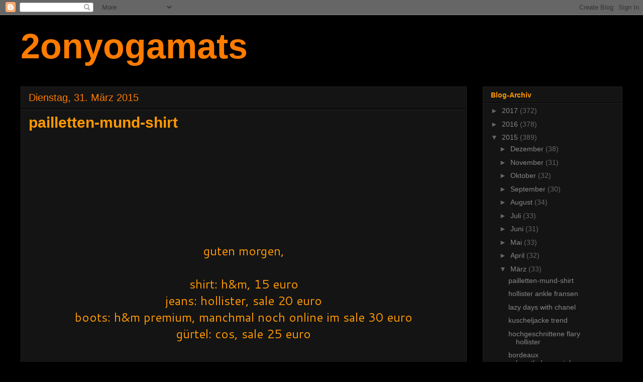

--- FILE ---
content_type: text/html; charset=UTF-8
request_url: https://2onyogamats.blogspot.com/2015/03/
body_size: 18906
content:
<!DOCTYPE html>
<html class='v2' dir='ltr' lang='de'>
<head>
<link href='https://www.blogger.com/static/v1/widgets/335934321-css_bundle_v2.css' rel='stylesheet' type='text/css'/>
<meta content='width=1100' name='viewport'/>
<meta content='text/html; charset=UTF-8' http-equiv='Content-Type'/>
<meta content='blogger' name='generator'/>
<link href='https://2onyogamats.blogspot.com/favicon.ico' rel='icon' type='image/x-icon'/>
<link href='http://2onyogamats.blogspot.com/2015/03/' rel='canonical'/>
<link rel="alternate" type="application/atom+xml" title="2onyogamats - Atom" href="https://2onyogamats.blogspot.com/feeds/posts/default" />
<link rel="alternate" type="application/rss+xml" title="2onyogamats - RSS" href="https://2onyogamats.blogspot.com/feeds/posts/default?alt=rss" />
<link rel="service.post" type="application/atom+xml" title="2onyogamats - Atom" href="https://www.blogger.com/feeds/1037737162415105899/posts/default" />
<!--Can't find substitution for tag [blog.ieCssRetrofitLinks]-->
<meta content='http://2onyogamats.blogspot.com/2015/03/' property='og:url'/>
<meta content='2onyogamats' property='og:title'/>
<meta content='' property='og:description'/>
<title>2onyogamats: März 2015</title>
<style type='text/css'>@font-face{font-family:'Cantarell';font-style:normal;font-weight:400;font-display:swap;src:url(//fonts.gstatic.com/s/cantarell/v18/B50NF7ZDq37KMUvlO015gqJrPqySLbYf.woff2)format('woff2');unicode-range:U+0100-02BA,U+02BD-02C5,U+02C7-02CC,U+02CE-02D7,U+02DD-02FF,U+0304,U+0308,U+0329,U+1D00-1DBF,U+1E00-1E9F,U+1EF2-1EFF,U+2020,U+20A0-20AB,U+20AD-20C0,U+2113,U+2C60-2C7F,U+A720-A7FF;}@font-face{font-family:'Cantarell';font-style:normal;font-weight:400;font-display:swap;src:url(//fonts.gstatic.com/s/cantarell/v18/B50NF7ZDq37KMUvlO015jKJrPqySLQ.woff2)format('woff2');unicode-range:U+0000-00FF,U+0131,U+0152-0153,U+02BB-02BC,U+02C6,U+02DA,U+02DC,U+0304,U+0308,U+0329,U+2000-206F,U+20AC,U+2122,U+2191,U+2193,U+2212,U+2215,U+FEFF,U+FFFD;}</style>
<style id='page-skin-1' type='text/css'><!--
/*
-----------------------------------------------
Blogger Template Style
Name:     Awesome Inc.
Designer: Tina Chen
URL:      tinachen.org
----------------------------------------------- */
/* Content
----------------------------------------------- */
body {
font: normal normal 24px Cantarell;
color: #ff9900;
background: #000000 none no-repeat scroll center center;
}
html body .content-outer {
min-width: 0;
max-width: 100%;
width: 100%;
}
a:link {
text-decoration: none;
color: #888888;
}
a:visited {
text-decoration: none;
color: #444444;
}
a:hover {
text-decoration: underline;
color: #cccccc;
}
.body-fauxcolumn-outer .cap-top {
position: absolute;
z-index: 1;
height: 276px;
width: 100%;
background: transparent none repeat-x scroll top left;
_background-image: none;
}
/* Columns
----------------------------------------------- */
.content-inner {
padding: 0;
}
.header-inner .section {
margin: 0 16px;
}
.tabs-inner .section {
margin: 0 16px;
}
.main-inner {
padding-top: 30px;
}
.main-inner .column-center-inner,
.main-inner .column-left-inner,
.main-inner .column-right-inner {
padding: 0 5px;
}
*+html body .main-inner .column-center-inner {
margin-top: -30px;
}
#layout .main-inner .column-center-inner {
margin-top: 0;
}
/* Header
----------------------------------------------- */
.header-outer {
margin: 0 0 0 0;
background: transparent none repeat scroll 0 0;
}
.Header h1 {
font: normal bold 70px Arial, Tahoma, Helvetica, FreeSans, sans-serif;
color: #ff7b00;
text-shadow: 0 0 -1px #000000;
}
.Header h1 a {
color: #ff7b00;
}
.Header .description {
font: normal normal 14px Arial, Tahoma, Helvetica, FreeSans, sans-serif;
color: #ff9900;
}
.header-inner .Header .titlewrapper,
.header-inner .Header .descriptionwrapper {
padding-left: 0;
padding-right: 0;
margin-bottom: 0;
}
.header-inner .Header .titlewrapper {
padding-top: 22px;
}
/* Tabs
----------------------------------------------- */
.tabs-outer {
overflow: hidden;
position: relative;
background: #141414 none repeat scroll 0 0;
}
#layout .tabs-outer {
overflow: visible;
}
.tabs-cap-top, .tabs-cap-bottom {
position: absolute;
width: 100%;
border-top: 1px solid #222222;
}
.tabs-cap-bottom {
bottom: 0;
}
.tabs-inner .widget li a {
display: inline-block;
margin: 0;
padding: .6em 1.5em;
font: normal bold 14px Arial, Tahoma, Helvetica, FreeSans, sans-serif;
color: #ff9900;
border-top: 1px solid #222222;
border-bottom: 1px solid #222222;
border-left: 1px solid #222222;
height: 16px;
line-height: 16px;
}
.tabs-inner .widget li:last-child a {
border-right: 1px solid #222222;
}
.tabs-inner .widget li.selected a, .tabs-inner .widget li a:hover {
background: #444444 none repeat-x scroll 0 -100px;
color: #ff9900;
}
/* Headings
----------------------------------------------- */
h2 {
font: normal bold 14px Arial, Tahoma, Helvetica, FreeSans, sans-serif;
color: #ff9900;
}
/* Widgets
----------------------------------------------- */
.main-inner .section {
margin: 0 27px;
padding: 0;
}
.main-inner .column-left-outer,
.main-inner .column-right-outer {
margin-top: 0;
}
#layout .main-inner .column-left-outer,
#layout .main-inner .column-right-outer {
margin-top: 0;
}
.main-inner .column-left-inner,
.main-inner .column-right-inner {
background: transparent none repeat 0 0;
-moz-box-shadow: 0 0 0 rgba(0, 0, 0, .2);
-webkit-box-shadow: 0 0 0 rgba(0, 0, 0, .2);
-goog-ms-box-shadow: 0 0 0 rgba(0, 0, 0, .2);
box-shadow: 0 0 0 rgba(0, 0, 0, .2);
-moz-border-radius: 0;
-webkit-border-radius: 0;
-goog-ms-border-radius: 0;
border-radius: 0;
}
#layout .main-inner .column-left-inner,
#layout .main-inner .column-right-inner {
margin-top: 0;
}
.sidebar .widget {
font: normal normal 14px Arial, Tahoma, Helvetica, FreeSans, sans-serif;
color: #ff9900;
}
.sidebar .widget a:link {
color: #888888;
}
.sidebar .widget a:visited {
color: #444444;
}
.sidebar .widget a:hover {
color: #cccccc;
}
.sidebar .widget h2 {
text-shadow: 0 0 -1px #000000;
}
.main-inner .widget {
background-color: #141414;
border: 1px solid #222222;
padding: 0 15px 15px;
margin: 20px -16px;
-moz-box-shadow: 0 0 0 rgba(0, 0, 0, .2);
-webkit-box-shadow: 0 0 0 rgba(0, 0, 0, .2);
-goog-ms-box-shadow: 0 0 0 rgba(0, 0, 0, .2);
box-shadow: 0 0 0 rgba(0, 0, 0, .2);
-moz-border-radius: 0;
-webkit-border-radius: 0;
-goog-ms-border-radius: 0;
border-radius: 0;
}
.main-inner .widget h2 {
margin: 0 -15px;
padding: .6em 15px .5em;
border-bottom: 1px solid #000000;
}
.footer-inner .widget h2 {
padding: 0 0 .4em;
border-bottom: 1px solid #000000;
}
.main-inner .widget h2 + div, .footer-inner .widget h2 + div {
border-top: 1px solid #222222;
padding-top: 8px;
}
.main-inner .widget .widget-content {
margin: 0 -15px;
padding: 7px 15px 0;
}
.main-inner .widget ul, .main-inner .widget #ArchiveList ul.flat {
margin: -8px -15px 0;
padding: 0;
list-style: none;
}
.main-inner .widget #ArchiveList {
margin: -8px 0 0;
}
.main-inner .widget ul li, .main-inner .widget #ArchiveList ul.flat li {
padding: .5em 15px;
text-indent: 0;
color: #666666;
border-top: 1px solid #222222;
border-bottom: 1px solid #000000;
}
.main-inner .widget #ArchiveList ul li {
padding-top: .25em;
padding-bottom: .25em;
}
.main-inner .widget ul li:first-child, .main-inner .widget #ArchiveList ul.flat li:first-child {
border-top: none;
}
.main-inner .widget ul li:last-child, .main-inner .widget #ArchiveList ul.flat li:last-child {
border-bottom: none;
}
.post-body {
position: relative;
}
.main-inner .widget .post-body ul {
padding: 0 2.5em;
margin: .5em 0;
list-style: disc;
}
.main-inner .widget .post-body ul li {
padding: 0.25em 0;
margin-bottom: .25em;
color: #ff9900;
border: none;
}
.footer-inner .widget ul {
padding: 0;
list-style: none;
}
.widget .zippy {
color: #666666;
}
/* Posts
----------------------------------------------- */
body .main-inner .Blog {
padding: 0;
margin-bottom: 1em;
background-color: transparent;
border: none;
-moz-box-shadow: 0 0 0 rgba(0, 0, 0, 0);
-webkit-box-shadow: 0 0 0 rgba(0, 0, 0, 0);
-goog-ms-box-shadow: 0 0 0 rgba(0, 0, 0, 0);
box-shadow: 0 0 0 rgba(0, 0, 0, 0);
}
.main-inner .section:last-child .Blog:last-child {
padding: 0;
margin-bottom: 1em;
}
.main-inner .widget h2.date-header {
margin: 0 -15px 1px;
padding: 0 0 0 0;
font: normal normal 20px Arial, Tahoma, Helvetica, FreeSans, sans-serif;
color: #ff7b00;
background: transparent none no-repeat scroll top left;
border-top: 0 solid #222222;
border-bottom: 1px solid #000000;
-moz-border-radius-topleft: 0;
-moz-border-radius-topright: 0;
-webkit-border-top-left-radius: 0;
-webkit-border-top-right-radius: 0;
border-top-left-radius: 0;
border-top-right-radius: 0;
position: static;
bottom: 100%;
right: 15px;
text-shadow: 0 0 -1px #000000;
}
.main-inner .widget h2.date-header span {
font: normal normal 20px Arial, Tahoma, Helvetica, FreeSans, sans-serif;
display: block;
padding: .5em 15px;
border-left: 0 solid #222222;
border-right: 0 solid #222222;
}
.date-outer {
position: relative;
margin: 30px 0 20px;
padding: 0 15px;
background-color: #141414;
border: 1px solid #222222;
-moz-box-shadow: 0 0 0 rgba(0, 0, 0, .2);
-webkit-box-shadow: 0 0 0 rgba(0, 0, 0, .2);
-goog-ms-box-shadow: 0 0 0 rgba(0, 0, 0, .2);
box-shadow: 0 0 0 rgba(0, 0, 0, .2);
-moz-border-radius: 0;
-webkit-border-radius: 0;
-goog-ms-border-radius: 0;
border-radius: 0;
}
.date-outer:first-child {
margin-top: 0;
}
.date-outer:last-child {
margin-bottom: 20px;
-moz-border-radius-bottomleft: 0;
-moz-border-radius-bottomright: 0;
-webkit-border-bottom-left-radius: 0;
-webkit-border-bottom-right-radius: 0;
-goog-ms-border-bottom-left-radius: 0;
-goog-ms-border-bottom-right-radius: 0;
border-bottom-left-radius: 0;
border-bottom-right-radius: 0;
}
.date-posts {
margin: 0 -15px;
padding: 0 15px;
clear: both;
}
.post-outer, .inline-ad {
border-top: 1px solid #222222;
margin: 0 -15px;
padding: 15px 15px;
}
.post-outer {
padding-bottom: 10px;
}
.post-outer:first-child {
padding-top: 0;
border-top: none;
}
.post-outer:last-child, .inline-ad:last-child {
border-bottom: none;
}
.post-body {
position: relative;
}
.post-body img {
padding: 8px;
background: #222222;
border: 1px solid #444444;
-moz-box-shadow: 0 0 0 rgba(0, 0, 0, .2);
-webkit-box-shadow: 0 0 0 rgba(0, 0, 0, .2);
box-shadow: 0 0 0 rgba(0, 0, 0, .2);
-moz-border-radius: 0;
-webkit-border-radius: 0;
border-radius: 0;
}
h3.post-title, h4 {
font: normal bold 30px Arial, Tahoma, Helvetica, FreeSans, sans-serif;
color: #ff9900;
}
h3.post-title a {
font: normal bold 30px Arial, Tahoma, Helvetica, FreeSans, sans-serif;
color: #ff9900;
}
h3.post-title a:hover {
color: #cccccc;
text-decoration: underline;
}
.post-header {
margin: 0 0 1em;
}
.post-body {
line-height: 1.4;
}
.post-outer h2 {
color: #ff9900;
}
.post-footer {
margin: 1.5em 0 0;
}
#blog-pager {
padding: 15px;
font-size: 120%;
background-color: #141414;
border: 1px solid #222222;
-moz-box-shadow: 0 0 0 rgba(0, 0, 0, .2);
-webkit-box-shadow: 0 0 0 rgba(0, 0, 0, .2);
-goog-ms-box-shadow: 0 0 0 rgba(0, 0, 0, .2);
box-shadow: 0 0 0 rgba(0, 0, 0, .2);
-moz-border-radius: 0;
-webkit-border-radius: 0;
-goog-ms-border-radius: 0;
border-radius: 0;
-moz-border-radius-topleft: 0;
-moz-border-radius-topright: 0;
-webkit-border-top-left-radius: 0;
-webkit-border-top-right-radius: 0;
-goog-ms-border-top-left-radius: 0;
-goog-ms-border-top-right-radius: 0;
border-top-left-radius: 0;
border-top-right-radius-topright: 0;
margin-top: 1em;
}
.blog-feeds, .post-feeds {
margin: 1em 0;
text-align: center;
color: #ff9900;
}
.blog-feeds a, .post-feeds a {
color: #888888;
}
.blog-feeds a:visited, .post-feeds a:visited {
color: #444444;
}
.blog-feeds a:hover, .post-feeds a:hover {
color: #cccccc;
}
.post-outer .comments {
margin-top: 2em;
}
/* Comments
----------------------------------------------- */
.comments .comments-content .icon.blog-author {
background-repeat: no-repeat;
background-image: url([data-uri]);
}
.comments .comments-content .loadmore a {
border-top: 1px solid #222222;
border-bottom: 1px solid #222222;
}
.comments .continue {
border-top: 2px solid #222222;
}
/* Footer
----------------------------------------------- */
.footer-outer {
margin: -0 0 -1px;
padding: 0 0 0;
color: #ff9900;
overflow: hidden;
}
.footer-fauxborder-left {
border-top: 1px solid #222222;
background: #141414 none repeat scroll 0 0;
-moz-box-shadow: 0 0 0 rgba(0, 0, 0, .2);
-webkit-box-shadow: 0 0 0 rgba(0, 0, 0, .2);
-goog-ms-box-shadow: 0 0 0 rgba(0, 0, 0, .2);
box-shadow: 0 0 0 rgba(0, 0, 0, .2);
margin: 0 -0;
}
/* Mobile
----------------------------------------------- */
body.mobile {
background-size: auto;
}
.mobile .body-fauxcolumn-outer {
background: transparent none repeat scroll top left;
}
*+html body.mobile .main-inner .column-center-inner {
margin-top: 0;
}
.mobile .main-inner .widget {
padding: 0 0 15px;
}
.mobile .main-inner .widget h2 + div,
.mobile .footer-inner .widget h2 + div {
border-top: none;
padding-top: 0;
}
.mobile .footer-inner .widget h2 {
padding: 0.5em 0;
border-bottom: none;
}
.mobile .main-inner .widget .widget-content {
margin: 0;
padding: 7px 0 0;
}
.mobile .main-inner .widget ul,
.mobile .main-inner .widget #ArchiveList ul.flat {
margin: 0 -15px 0;
}
.mobile .main-inner .widget h2.date-header {
right: 0;
}
.mobile .date-header span {
padding: 0.4em 0;
}
.mobile .date-outer:first-child {
margin-bottom: 0;
border: 1px solid #222222;
-moz-border-radius-topleft: 0;
-moz-border-radius-topright: 0;
-webkit-border-top-left-radius: 0;
-webkit-border-top-right-radius: 0;
-goog-ms-border-top-left-radius: 0;
-goog-ms-border-top-right-radius: 0;
border-top-left-radius: 0;
border-top-right-radius: 0;
}
.mobile .date-outer {
border-color: #222222;
border-width: 0 1px 1px;
}
.mobile .date-outer:last-child {
margin-bottom: 0;
}
.mobile .main-inner {
padding: 0;
}
.mobile .header-inner .section {
margin: 0;
}
.mobile .post-outer, .mobile .inline-ad {
padding: 5px 0;
}
.mobile .tabs-inner .section {
margin: 0 10px;
}
.mobile .main-inner .widget h2 {
margin: 0;
padding: 0;
}
.mobile .main-inner .widget h2.date-header span {
padding: 0;
}
.mobile .main-inner .widget .widget-content {
margin: 0;
padding: 7px 0 0;
}
.mobile #blog-pager {
border: 1px solid transparent;
background: #141414 none repeat scroll 0 0;
}
.mobile .main-inner .column-left-inner,
.mobile .main-inner .column-right-inner {
background: transparent none repeat 0 0;
-moz-box-shadow: none;
-webkit-box-shadow: none;
-goog-ms-box-shadow: none;
box-shadow: none;
}
.mobile .date-posts {
margin: 0;
padding: 0;
}
.mobile .footer-fauxborder-left {
margin: 0;
border-top: inherit;
}
.mobile .main-inner .section:last-child .Blog:last-child {
margin-bottom: 0;
}
.mobile-index-contents {
color: #ff9900;
}
.mobile .mobile-link-button {
background: #888888 none repeat scroll 0 0;
}
.mobile-link-button a:link, .mobile-link-button a:visited {
color: #ffffff;
}
.mobile .tabs-inner .PageList .widget-content {
background: transparent;
border-top: 1px solid;
border-color: #222222;
color: #ff9900;
}
.mobile .tabs-inner .PageList .widget-content .pagelist-arrow {
border-left: 1px solid #222222;
}

--></style>
<style id='template-skin-1' type='text/css'><!--
body {
min-width: 1230px;
}
.content-outer, .content-fauxcolumn-outer, .region-inner {
min-width: 1230px;
max-width: 1230px;
_width: 1230px;
}
.main-inner .columns {
padding-left: 0px;
padding-right: 310px;
}
.main-inner .fauxcolumn-center-outer {
left: 0px;
right: 310px;
/* IE6 does not respect left and right together */
_width: expression(this.parentNode.offsetWidth -
parseInt("0px") -
parseInt("310px") + 'px');
}
.main-inner .fauxcolumn-left-outer {
width: 0px;
}
.main-inner .fauxcolumn-right-outer {
width: 310px;
}
.main-inner .column-left-outer {
width: 0px;
right: 100%;
margin-left: -0px;
}
.main-inner .column-right-outer {
width: 310px;
margin-right: -310px;
}
#layout {
min-width: 0;
}
#layout .content-outer {
min-width: 0;
width: 800px;
}
#layout .region-inner {
min-width: 0;
width: auto;
}
body#layout div.add_widget {
padding: 8px;
}
body#layout div.add_widget a {
margin-left: 32px;
}
--></style>
<link href='https://www.blogger.com/dyn-css/authorization.css?targetBlogID=1037737162415105899&amp;zx=ecd18028-580c-4a5c-9f0b-ab6e02adba71' media='none' onload='if(media!=&#39;all&#39;)media=&#39;all&#39;' rel='stylesheet'/><noscript><link href='https://www.blogger.com/dyn-css/authorization.css?targetBlogID=1037737162415105899&amp;zx=ecd18028-580c-4a5c-9f0b-ab6e02adba71' rel='stylesheet'/></noscript>
<meta name='google-adsense-platform-account' content='ca-host-pub-1556223355139109'/>
<meta name='google-adsense-platform-domain' content='blogspot.com'/>

</head>
<body class='loading variant-dark'>
<div class='navbar section' id='navbar' name='Navbar'><div class='widget Navbar' data-version='1' id='Navbar1'><script type="text/javascript">
    function setAttributeOnload(object, attribute, val) {
      if(window.addEventListener) {
        window.addEventListener('load',
          function(){ object[attribute] = val; }, false);
      } else {
        window.attachEvent('onload', function(){ object[attribute] = val; });
      }
    }
  </script>
<div id="navbar-iframe-container"></div>
<script type="text/javascript" src="https://apis.google.com/js/platform.js"></script>
<script type="text/javascript">
      gapi.load("gapi.iframes:gapi.iframes.style.bubble", function() {
        if (gapi.iframes && gapi.iframes.getContext) {
          gapi.iframes.getContext().openChild({
              url: 'https://www.blogger.com/navbar/1037737162415105899?origin\x3dhttps://2onyogamats.blogspot.com',
              where: document.getElementById("navbar-iframe-container"),
              id: "navbar-iframe"
          });
        }
      });
    </script><script type="text/javascript">
(function() {
var script = document.createElement('script');
script.type = 'text/javascript';
script.src = '//pagead2.googlesyndication.com/pagead/js/google_top_exp.js';
var head = document.getElementsByTagName('head')[0];
if (head) {
head.appendChild(script);
}})();
</script>
</div></div>
<div class='body-fauxcolumns'>
<div class='fauxcolumn-outer body-fauxcolumn-outer'>
<div class='cap-top'>
<div class='cap-left'></div>
<div class='cap-right'></div>
</div>
<div class='fauxborder-left'>
<div class='fauxborder-right'></div>
<div class='fauxcolumn-inner'>
</div>
</div>
<div class='cap-bottom'>
<div class='cap-left'></div>
<div class='cap-right'></div>
</div>
</div>
</div>
<div class='content'>
<div class='content-fauxcolumns'>
<div class='fauxcolumn-outer content-fauxcolumn-outer'>
<div class='cap-top'>
<div class='cap-left'></div>
<div class='cap-right'></div>
</div>
<div class='fauxborder-left'>
<div class='fauxborder-right'></div>
<div class='fauxcolumn-inner'>
</div>
</div>
<div class='cap-bottom'>
<div class='cap-left'></div>
<div class='cap-right'></div>
</div>
</div>
</div>
<div class='content-outer'>
<div class='content-cap-top cap-top'>
<div class='cap-left'></div>
<div class='cap-right'></div>
</div>
<div class='fauxborder-left content-fauxborder-left'>
<div class='fauxborder-right content-fauxborder-right'></div>
<div class='content-inner'>
<header>
<div class='header-outer'>
<div class='header-cap-top cap-top'>
<div class='cap-left'></div>
<div class='cap-right'></div>
</div>
<div class='fauxborder-left header-fauxborder-left'>
<div class='fauxborder-right header-fauxborder-right'></div>
<div class='region-inner header-inner'>
<div class='header section' id='header' name='Header'><div class='widget Header' data-version='1' id='Header1'>
<div id='header-inner'>
<div class='titlewrapper'>
<h1 class='title'>
<a href='https://2onyogamats.blogspot.com/'>
2onyogamats
</a>
</h1>
</div>
<div class='descriptionwrapper'>
<p class='description'><span>
</span></p>
</div>
</div>
</div></div>
</div>
</div>
<div class='header-cap-bottom cap-bottom'>
<div class='cap-left'></div>
<div class='cap-right'></div>
</div>
</div>
</header>
<div class='tabs-outer'>
<div class='tabs-cap-top cap-top'>
<div class='cap-left'></div>
<div class='cap-right'></div>
</div>
<div class='fauxborder-left tabs-fauxborder-left'>
<div class='fauxborder-right tabs-fauxborder-right'></div>
<div class='region-inner tabs-inner'>
<div class='tabs no-items section' id='crosscol' name='Spaltenübergreifend'></div>
<div class='tabs no-items section' id='crosscol-overflow' name='Cross-Column 2'></div>
</div>
</div>
<div class='tabs-cap-bottom cap-bottom'>
<div class='cap-left'></div>
<div class='cap-right'></div>
</div>
</div>
<div class='main-outer'>
<div class='main-cap-top cap-top'>
<div class='cap-left'></div>
<div class='cap-right'></div>
</div>
<div class='fauxborder-left main-fauxborder-left'>
<div class='fauxborder-right main-fauxborder-right'></div>
<div class='region-inner main-inner'>
<div class='columns fauxcolumns'>
<div class='fauxcolumn-outer fauxcolumn-center-outer'>
<div class='cap-top'>
<div class='cap-left'></div>
<div class='cap-right'></div>
</div>
<div class='fauxborder-left'>
<div class='fauxborder-right'></div>
<div class='fauxcolumn-inner'>
</div>
</div>
<div class='cap-bottom'>
<div class='cap-left'></div>
<div class='cap-right'></div>
</div>
</div>
<div class='fauxcolumn-outer fauxcolumn-left-outer'>
<div class='cap-top'>
<div class='cap-left'></div>
<div class='cap-right'></div>
</div>
<div class='fauxborder-left'>
<div class='fauxborder-right'></div>
<div class='fauxcolumn-inner'>
</div>
</div>
<div class='cap-bottom'>
<div class='cap-left'></div>
<div class='cap-right'></div>
</div>
</div>
<div class='fauxcolumn-outer fauxcolumn-right-outer'>
<div class='cap-top'>
<div class='cap-left'></div>
<div class='cap-right'></div>
</div>
<div class='fauxborder-left'>
<div class='fauxborder-right'></div>
<div class='fauxcolumn-inner'>
</div>
</div>
<div class='cap-bottom'>
<div class='cap-left'></div>
<div class='cap-right'></div>
</div>
</div>
<!-- corrects IE6 width calculation -->
<div class='columns-inner'>
<div class='column-center-outer'>
<div class='column-center-inner'>
<div class='main section' id='main' name='Hauptbereich'><div class='widget Blog' data-version='1' id='Blog1'>
<div class='blog-posts hfeed'>

          <div class="date-outer">
        
<h2 class='date-header'><span>Dienstag, 31. März 2015</span></h2>

          <div class="date-posts">
        
<div class='post-outer'>
<div class='post hentry uncustomized-post-template' itemprop='blogPost' itemscope='itemscope' itemtype='http://schema.org/BlogPosting'>
<meta content='https://blogger.googleusercontent.com/img/b/R29vZ2xl/AVvXsEip9XRvNhFYvIsWELPj7EHAqCw3PcUK0Xv2iEELUB0M4Ka-e7vqoH2jxaWNYWJ_r0otnCBeyfdNNMPOIdwQRGp3HkgQUvMwxdrRe9kT_KCFFBmPOcXRQwSPgUl8M0O_ykENqErPHRWqvVM/s1600/IMG_4697.JPG' itemprop='image_url'/>
<meta content='1037737162415105899' itemprop='blogId'/>
<meta content='7844353253656818611' itemprop='postId'/>
<a name='7844353253656818611'></a>
<h3 class='post-title entry-title' itemprop='name'>
<a href='https://2onyogamats.blogspot.com/2015/03/pailletten-mund-shirt.html'>pailletten-mund-shirt</a>
</h3>
<div class='post-header'>
<div class='post-header-line-1'></div>
</div>
<div class='post-body entry-content' id='post-body-7844353253656818611' itemprop='description articleBody'>
<div style="text-align: center;">
<br /></div>
<div style="text-align: center;">
<br /></div>
<div style="text-align: center;">
<br /></div>
<div style="text-align: center;">
<br /></div>
<div style="text-align: center;">
<br /></div>
<div style="text-align: center;">
<br /></div>
<div style="text-align: center;">
guten morgen,</div>
<div style="text-align: center;">
<br /></div>
<div style="text-align: center;">
shirt: h&amp;m, 15 euro</div>
<div style="text-align: center;">
jeans: hollister, sale 20 euro</div>
<div style="text-align: center;">
boots: h&amp;m premium, manchmal noch online im sale 30 euro</div>
<div style="text-align: center;">
gürtel: cos, sale 25 euro</div>
<div style="text-align: center;">
<br /></div>
<div style="text-align: center;">
<br /></div>
<div style="text-align: center;">
fanta klassik</div>
<div style="text-align: center;">
wer kennt die noch?</div>
<div style="text-align: center;">
<br /></div>
<div style="text-align: center;">
<br /></div>
<div class="separator" style="clear: both; text-align: center;">
<a href="https://blogger.googleusercontent.com/img/b/R29vZ2xl/AVvXsEip9XRvNhFYvIsWELPj7EHAqCw3PcUK0Xv2iEELUB0M4Ka-e7vqoH2jxaWNYWJ_r0otnCBeyfdNNMPOIdwQRGp3HkgQUvMwxdrRe9kT_KCFFBmPOcXRQwSPgUl8M0O_ykENqErPHRWqvVM/s1600/IMG_4697.JPG" imageanchor="1" style="margin-left: 1em; margin-right: 1em;"><img border="0" height="640" src="https://blogger.googleusercontent.com/img/b/R29vZ2xl/AVvXsEip9XRvNhFYvIsWELPj7EHAqCw3PcUK0Xv2iEELUB0M4Ka-e7vqoH2jxaWNYWJ_r0otnCBeyfdNNMPOIdwQRGp3HkgQUvMwxdrRe9kT_KCFFBmPOcXRQwSPgUl8M0O_ykENqErPHRWqvVM/s1600/IMG_4697.JPG" width="426" /></a></div>
<div class="separator" style="clear: both; text-align: center;">
<br /></div>
<div class="separator" style="clear: both; text-align: center;">
<br /></div>
<div class="separator" style="clear: both; text-align: center;">
<br /></div>
<br />
<div class="separator" style="clear: both; text-align: center;">
<a href="https://blogger.googleusercontent.com/img/b/R29vZ2xl/AVvXsEgDM66Ce9t5C8ScLp7iTmE9sVeioLtp1CGIthvZUQc86NwFzjmnvVCuXZwgXnRh4mAL6Ng2dAzdLuNLb0yfPBKgQKLPODmxRqM-90BDE4qzfNJnYoLLmLW-JDgA_gRmpSkhr_XWs5kf-o0/s1600/IMG_4704.JPG" imageanchor="1" style="margin-left: 1em; margin-right: 1em;"><img border="0" height="640" src="https://blogger.googleusercontent.com/img/b/R29vZ2xl/AVvXsEgDM66Ce9t5C8ScLp7iTmE9sVeioLtp1CGIthvZUQc86NwFzjmnvVCuXZwgXnRh4mAL6Ng2dAzdLuNLb0yfPBKgQKLPODmxRqM-90BDE4qzfNJnYoLLmLW-JDgA_gRmpSkhr_XWs5kf-o0/s1600/IMG_4704.JPG" width="426" /></a></div>
<br />
<br />
<br />
<br />
<div class="separator" style="clear: both; text-align: center;">
<a href="https://blogger.googleusercontent.com/img/b/R29vZ2xl/AVvXsEjgb1Cxr244DRbziYJK1VytDSBq9llWVRv-6x_0N-3gm3V3X5HowPkPDs3baMYvYRHgQ3MiHzrmMmb0yabBR1MBV5MxHt0zYdfGdR5WwgN_VH7sBjVLqMH56N1SXLYrwf1d6LujyT6I748/s1600/IMG_4708.JPG" imageanchor="1" style="margin-left: 1em; margin-right: 1em;"><img border="0" height="640" src="https://blogger.googleusercontent.com/img/b/R29vZ2xl/AVvXsEjgb1Cxr244DRbziYJK1VytDSBq9llWVRv-6x_0N-3gm3V3X5HowPkPDs3baMYvYRHgQ3MiHzrmMmb0yabBR1MBV5MxHt0zYdfGdR5WwgN_VH7sBjVLqMH56N1SXLYrwf1d6LujyT6I748/s1600/IMG_4708.JPG" width="426" /></a></div>
<br />
<br />
<br />
<br />
<div class="separator" style="clear: both; text-align: center;">
<a href="https://blogger.googleusercontent.com/img/b/R29vZ2xl/AVvXsEjIGZDc-T7iPkw6apsGEUe5GaVRrl3yN5AI3ZCVuvOprrKoyRJflkyoqvdmah9Ruca694zIVgTL3VtfQiARWgAikDyAJaOkVWR5_4UsoPJs0lNRtY9AwEmoaXDLbov1fEX5u6DkzmkVSHk/s1600/IMG_4710.JPG" imageanchor="1" style="margin-left: 1em; margin-right: 1em;"><img border="0" height="640" src="https://blogger.googleusercontent.com/img/b/R29vZ2xl/AVvXsEjIGZDc-T7iPkw6apsGEUe5GaVRrl3yN5AI3ZCVuvOprrKoyRJflkyoqvdmah9Ruca694zIVgTL3VtfQiARWgAikDyAJaOkVWR5_4UsoPJs0lNRtY9AwEmoaXDLbov1fEX5u6DkzmkVSHk/s1600/IMG_4710.JPG" width="426" /></a></div>
<div style="text-align: center;">
<br /></div>
<div style="text-align: center;">
<br /></div>
<div style="text-align: center;">
<br /></div>
<div style="text-align: center;">
<br /></div>
<div style="text-align: center;">
namasté</div>
<div style='clear: both;'></div>
</div>
<div class='post-footer'>
<div class='post-footer-line post-footer-line-1'>
<span class='post-author vcard'>
Eingestellt von
<span class='fn' itemprop='author' itemscope='itemscope' itemtype='http://schema.org/Person'>
<meta content='https://www.blogger.com/profile/17927529996137841662' itemprop='url'/>
<a class='g-profile' href='https://www.blogger.com/profile/17927529996137841662' rel='author' title='author profile'>
<span itemprop='name'>Unknown</span>
</a>
</span>
</span>
<span class='post-timestamp'>
um
<meta content='http://2onyogamats.blogspot.com/2015/03/pailletten-mund-shirt.html' itemprop='url'/>
<a class='timestamp-link' href='https://2onyogamats.blogspot.com/2015/03/pailletten-mund-shirt.html' rel='bookmark' title='permanent link'><abbr class='published' itemprop='datePublished' title='2015-03-31T05:54:00+02:00'>05:54</abbr></a>
</span>
<span class='post-comment-link'>
<a class='comment-link' href='https://2onyogamats.blogspot.com/2015/03/pailletten-mund-shirt.html#comment-form' onclick=''>
Keine Kommentare:
  </a>
</span>
<span class='post-icons'>
<span class='item-control blog-admin pid-524787586'>
<a href='https://www.blogger.com/post-edit.g?blogID=1037737162415105899&postID=7844353253656818611&from=pencil' title='Post bearbeiten'>
<img alt='' class='icon-action' height='18' src='https://resources.blogblog.com/img/icon18_edit_allbkg.gif' width='18'/>
</a>
</span>
</span>
<div class='post-share-buttons goog-inline-block'>
<a class='goog-inline-block share-button sb-email' href='https://www.blogger.com/share-post.g?blogID=1037737162415105899&postID=7844353253656818611&target=email' target='_blank' title='Diesen Post per E-Mail versenden'><span class='share-button-link-text'>Diesen Post per E-Mail versenden</span></a><a class='goog-inline-block share-button sb-blog' href='https://www.blogger.com/share-post.g?blogID=1037737162415105899&postID=7844353253656818611&target=blog' onclick='window.open(this.href, "_blank", "height=270,width=475"); return false;' target='_blank' title='BlogThis!'><span class='share-button-link-text'>BlogThis!</span></a><a class='goog-inline-block share-button sb-twitter' href='https://www.blogger.com/share-post.g?blogID=1037737162415105899&postID=7844353253656818611&target=twitter' target='_blank' title='Auf X teilen'><span class='share-button-link-text'>Auf X teilen</span></a><a class='goog-inline-block share-button sb-facebook' href='https://www.blogger.com/share-post.g?blogID=1037737162415105899&postID=7844353253656818611&target=facebook' onclick='window.open(this.href, "_blank", "height=430,width=640"); return false;' target='_blank' title='In Facebook freigeben'><span class='share-button-link-text'>In Facebook freigeben</span></a><a class='goog-inline-block share-button sb-pinterest' href='https://www.blogger.com/share-post.g?blogID=1037737162415105899&postID=7844353253656818611&target=pinterest' target='_blank' title='Auf Pinterest teilen'><span class='share-button-link-text'>Auf Pinterest teilen</span></a>
</div>
</div>
<div class='post-footer-line post-footer-line-2'>
<span class='post-labels'>
</span>
</div>
<div class='post-footer-line post-footer-line-3'>
<span class='post-location'>
</span>
</div>
</div>
</div>
</div>

          </div></div>
        

          <div class="date-outer">
        
<h2 class='date-header'><span>Montag, 30. März 2015</span></h2>

          <div class="date-posts">
        
<div class='post-outer'>
<div class='post hentry uncustomized-post-template' itemprop='blogPost' itemscope='itemscope' itemtype='http://schema.org/BlogPosting'>
<meta content='https://blogger.googleusercontent.com/img/b/R29vZ2xl/AVvXsEiMn34Xeki58n4mcFLc7n0YCOIVQ3iZGfVHbfoqKqrJ9nmGENelNJ8Gx9efjgb-prFv2VmKla4AcIvMDr9Hato2stafljC9a9GKEOctE5YGI4LD6OFyMOBOQ47W9giOf_2cANkz6RqAcGk/s1600/IMG_4590.JPG' itemprop='image_url'/>
<meta content='1037737162415105899' itemprop='blogId'/>
<meta content='290465627915344619' itemprop='postId'/>
<a name='290465627915344619'></a>
<h3 class='post-title entry-title' itemprop='name'>
<a href='https://2onyogamats.blogspot.com/2015/03/hollister-ankle-fransen.html'>hollister ankle fransen</a>
</h3>
<div class='post-header'>
<div class='post-header-line-1'></div>
</div>
<div class='post-body entry-content' id='post-body-290465627915344619' itemprop='description articleBody'>
<div style="text-align: center;">
<br /></div>
<div style="text-align: center;">
<br /></div>
<div style="text-align: center;">
<br /></div>
<div style="text-align: center;">
<br /></div>
<div style="text-align: center;">
<br /></div>
<div style="text-align: center;">
<br /></div>
<div style="text-align: center;">
guten morgen,</div>
<div style="text-align: center;">
<br /></div>
<div style="text-align: center;">
ankle jeans: hollister, sale 44 euro</div>
<div style="text-align: center;">
turnschuhe: h&amp;m premium, 60 euro</div>
<div style="text-align: center;">
<br /></div>
<div style="text-align: center;">
<br /></div>
<div style="text-align: center;">
<br /></div>
<div style="text-align: center;">
<br /></div>
<div style="text-align: center;">
<br /></div>
<div class="separator" style="clear: both; text-align: center;">
<a href="https://blogger.googleusercontent.com/img/b/R29vZ2xl/AVvXsEiMn34Xeki58n4mcFLc7n0YCOIVQ3iZGfVHbfoqKqrJ9nmGENelNJ8Gx9efjgb-prFv2VmKla4AcIvMDr9Hato2stafljC9a9GKEOctE5YGI4LD6OFyMOBOQ47W9giOf_2cANkz6RqAcGk/s1600/IMG_4590.JPG" imageanchor="1" style="margin-left: 1em; margin-right: 1em;"><img border="0" height="640" src="https://blogger.googleusercontent.com/img/b/R29vZ2xl/AVvXsEiMn34Xeki58n4mcFLc7n0YCOIVQ3iZGfVHbfoqKqrJ9nmGENelNJ8Gx9efjgb-prFv2VmKla4AcIvMDr9Hato2stafljC9a9GKEOctE5YGI4LD6OFyMOBOQ47W9giOf_2cANkz6RqAcGk/s1600/IMG_4590.JPG" width="426" /></a></div>
<div class="separator" style="clear: both; text-align: center;">
<br /></div>
<div class="separator" style="clear: both; text-align: center;">
<br /></div>
<div class="separator" style="clear: both; text-align: center;">
<br /></div>
<div class="separator" style="clear: both; text-align: center;">
<br /></div>
<br />
<div class="separator" style="clear: both; text-align: center;">
<a href="https://blogger.googleusercontent.com/img/b/R29vZ2xl/AVvXsEhDcHNMa5CpmKJRGGHO4GtbZHP1g3MLUUjW6VZcOJUTabXWoYU4gewPh8pIEua90__OF0c_EuGWCeACN7OKc29bdvgK-Yn-tU8QMWtvz4tbBb7lQfWVGWhqEQthvGtjoP7hbSXuXHR7Wsw/s1600/IMG_4591.JPG" imageanchor="1" style="margin-left: 1em; margin-right: 1em;"><img border="0" height="640" src="https://blogger.googleusercontent.com/img/b/R29vZ2xl/AVvXsEhDcHNMa5CpmKJRGGHO4GtbZHP1g3MLUUjW6VZcOJUTabXWoYU4gewPh8pIEua90__OF0c_EuGWCeACN7OKc29bdvgK-Yn-tU8QMWtvz4tbBb7lQfWVGWhqEQthvGtjoP7hbSXuXHR7Wsw/s1600/IMG_4591.JPG" width="426" /></a></div>
<br />
<br />
<br />
<br />
<br />
<div class="separator" style="clear: both; text-align: center;">
<a href="https://blogger.googleusercontent.com/img/b/R29vZ2xl/AVvXsEjKVPWL8swd-Cd1YGl4DSUqA6yJamBcYIX5uueg6skXqqr3i0Q-8qWrfdXHo5lZBiktcfzG-TdtvIe3iP8lHk9NHSrrSHpeVRyyv8xKzVHPOGwV2qdx4qCqvgW87k3dUxRzLiOsyEzjLwU/s1600/IMG_4594.JPG" imageanchor="1" style="margin-left: 1em; margin-right: 1em;"><img border="0" height="640" src="https://blogger.googleusercontent.com/img/b/R29vZ2xl/AVvXsEjKVPWL8swd-Cd1YGl4DSUqA6yJamBcYIX5uueg6skXqqr3i0Q-8qWrfdXHo5lZBiktcfzG-TdtvIe3iP8lHk9NHSrrSHpeVRyyv8xKzVHPOGwV2qdx4qCqvgW87k3dUxRzLiOsyEzjLwU/s1600/IMG_4594.JPG" width="426" /></a></div>
<br />
<br />
<br />
<br />
<br />
<div class="separator" style="clear: both; text-align: center;">
<a href="https://blogger.googleusercontent.com/img/b/R29vZ2xl/AVvXsEiTtyCfTWnCEsIwCxNjn38Jc9BZKI8T02wlTcSOOaP_FxuwPVtrb7Ud14sHbvjIAeavkPC6mubnnzvqwXjRt4xiMXEWvgdqnlirLX4g2YGD3RoGxbhyphenhyphencPdoLAdrrri0-1ApKOUzm2QMzkw/s1600/IMG_4596.JPG" imageanchor="1" style="margin-left: 1em; margin-right: 1em;"><img border="0" height="640" src="https://blogger.googleusercontent.com/img/b/R29vZ2xl/AVvXsEiTtyCfTWnCEsIwCxNjn38Jc9BZKI8T02wlTcSOOaP_FxuwPVtrb7Ud14sHbvjIAeavkPC6mubnnzvqwXjRt4xiMXEWvgdqnlirLX4g2YGD3RoGxbhyphenhyphencPdoLAdrrri0-1ApKOUzm2QMzkw/s1600/IMG_4596.JPG" width="426" /></a></div>
<br />
<br />
<br />
<br />
<br />
<div class="separator" style="clear: both; text-align: center;">
<a href="https://blogger.googleusercontent.com/img/b/R29vZ2xl/AVvXsEgluXG2PKqHQgpJASAbccvMom2gOPLz5K508XaqHAEM59sbHe3uGCrSYPzBKNEtwCTZz8scb2llSNvsOH4jZHuqeb6giiojfal1H-O4scsemnrsCjSJlW_XUIvcjwrVXjqOKjYWr81ksgc/s1600/IMG_4597.JPG" imageanchor="1" style="margin-left: 1em; margin-right: 1em;"><img border="0" height="640" src="https://blogger.googleusercontent.com/img/b/R29vZ2xl/AVvXsEgluXG2PKqHQgpJASAbccvMom2gOPLz5K508XaqHAEM59sbHe3uGCrSYPzBKNEtwCTZz8scb2llSNvsOH4jZHuqeb6giiojfal1H-O4scsemnrsCjSJlW_XUIvcjwrVXjqOKjYWr81ksgc/s1600/IMG_4597.JPG" width="426" /></a></div>
<div style="text-align: center;">
<br /></div>
<div style="text-align: center;">
<br /></div>
<div style="text-align: center;">
<br /></div>
<div style="text-align: center;">
<br /></div>
<div style="text-align: center;">
<br /></div>
<div style="text-align: center;">
namasté</div>
<div style='clear: both;'></div>
</div>
<div class='post-footer'>
<div class='post-footer-line post-footer-line-1'>
<span class='post-author vcard'>
Eingestellt von
<span class='fn' itemprop='author' itemscope='itemscope' itemtype='http://schema.org/Person'>
<meta content='https://www.blogger.com/profile/17927529996137841662' itemprop='url'/>
<a class='g-profile' href='https://www.blogger.com/profile/17927529996137841662' rel='author' title='author profile'>
<span itemprop='name'>Unknown</span>
</a>
</span>
</span>
<span class='post-timestamp'>
um
<meta content='http://2onyogamats.blogspot.com/2015/03/hollister-ankle-fransen.html' itemprop='url'/>
<a class='timestamp-link' href='https://2onyogamats.blogspot.com/2015/03/hollister-ankle-fransen.html' rel='bookmark' title='permanent link'><abbr class='published' itemprop='datePublished' title='2015-03-30T06:41:00+02:00'>06:41</abbr></a>
</span>
<span class='post-comment-link'>
<a class='comment-link' href='https://2onyogamats.blogspot.com/2015/03/hollister-ankle-fransen.html#comment-form' onclick=''>
Keine Kommentare:
  </a>
</span>
<span class='post-icons'>
<span class='item-control blog-admin pid-524787586'>
<a href='https://www.blogger.com/post-edit.g?blogID=1037737162415105899&postID=290465627915344619&from=pencil' title='Post bearbeiten'>
<img alt='' class='icon-action' height='18' src='https://resources.blogblog.com/img/icon18_edit_allbkg.gif' width='18'/>
</a>
</span>
</span>
<div class='post-share-buttons goog-inline-block'>
<a class='goog-inline-block share-button sb-email' href='https://www.blogger.com/share-post.g?blogID=1037737162415105899&postID=290465627915344619&target=email' target='_blank' title='Diesen Post per E-Mail versenden'><span class='share-button-link-text'>Diesen Post per E-Mail versenden</span></a><a class='goog-inline-block share-button sb-blog' href='https://www.blogger.com/share-post.g?blogID=1037737162415105899&postID=290465627915344619&target=blog' onclick='window.open(this.href, "_blank", "height=270,width=475"); return false;' target='_blank' title='BlogThis!'><span class='share-button-link-text'>BlogThis!</span></a><a class='goog-inline-block share-button sb-twitter' href='https://www.blogger.com/share-post.g?blogID=1037737162415105899&postID=290465627915344619&target=twitter' target='_blank' title='Auf X teilen'><span class='share-button-link-text'>Auf X teilen</span></a><a class='goog-inline-block share-button sb-facebook' href='https://www.blogger.com/share-post.g?blogID=1037737162415105899&postID=290465627915344619&target=facebook' onclick='window.open(this.href, "_blank", "height=430,width=640"); return false;' target='_blank' title='In Facebook freigeben'><span class='share-button-link-text'>In Facebook freigeben</span></a><a class='goog-inline-block share-button sb-pinterest' href='https://www.blogger.com/share-post.g?blogID=1037737162415105899&postID=290465627915344619&target=pinterest' target='_blank' title='Auf Pinterest teilen'><span class='share-button-link-text'>Auf Pinterest teilen</span></a>
</div>
</div>
<div class='post-footer-line post-footer-line-2'>
<span class='post-labels'>
</span>
</div>
<div class='post-footer-line post-footer-line-3'>
<span class='post-location'>
</span>
</div>
</div>
</div>
</div>

          </div></div>
        

          <div class="date-outer">
        
<h2 class='date-header'><span>Sonntag, 29. März 2015</span></h2>

          <div class="date-posts">
        
<div class='post-outer'>
<div class='post hentry uncustomized-post-template' itemprop='blogPost' itemscope='itemscope' itemtype='http://schema.org/BlogPosting'>
<meta content='https://blogger.googleusercontent.com/img/b/R29vZ2xl/AVvXsEgYdnccKWiHs3XDxGx4vJ6gNz3_y_t8WQAJT72Iv11num4VqVDNmuyVeGGEUCV0ULhhyphenhyphenSJpJQ45fds1Z05pFgN9V1AeS8IEVxOlt6tE1jFSuK3bYaWv8OMON9tWVdGvPT9kiHzDvhgP6h8/s1600/IMG_4650.JPG' itemprop='image_url'/>
<meta content='1037737162415105899' itemprop='blogId'/>
<meta content='2650196482184740769' itemprop='postId'/>
<a name='2650196482184740769'></a>
<h3 class='post-title entry-title' itemprop='name'>
<a href='https://2onyogamats.blogspot.com/2015/03/lazy-days-with-chanel.html'>lazy days with chanel</a>
</h3>
<div class='post-header'>
<div class='post-header-line-1'></div>
</div>
<div class='post-body entry-content' id='post-body-2650196482184740769' itemprop='description articleBody'>
<div style="text-align: center;">
<br /></div>
<div style="text-align: center;">
<br /></div>
<div style="text-align: center;">
<br /></div>
<div style="text-align: center;">
<br /></div>
<div style="text-align: center;">
<br /></div>
<div style="text-align: center;">
<br /></div>
<div style="text-align: center;">
guten morgen,</div>
<div style="text-align: center;">
<br /></div>
<div style="text-align: center;">
sweaterkleid: sooo kuschelig von zara, noch im sale 8 euro</div>
<div style="text-align: center;">
samtstiefel: h&amp;m divided, sale 35 euro</div>
<div style="text-align: center;">
mantel: zara, trafaluc 70 euro</div>
<div style="text-align: center;">
bouclé Mütze: h&amp;m, sale 1 euro</div>
<div style="text-align: center;">
jeanstasche: &amp; other stories, ausverkauft mit diy chanel</div>
<div style="text-align: center;">
fellbommel und lederquaste: sac d&#180;anvers roermond, á 10 euro</div>
<div style="text-align: center;">
<br /></div>
<div style="text-align: center;">
<br /></div>
<div style="text-align: center;">
<br /></div>
<div style="text-align: center;">
<br /></div>
<div style="text-align: center;">
<br /></div>
<div class="separator" style="clear: both; text-align: center;">
<a href="https://blogger.googleusercontent.com/img/b/R29vZ2xl/AVvXsEgYdnccKWiHs3XDxGx4vJ6gNz3_y_t8WQAJT72Iv11num4VqVDNmuyVeGGEUCV0ULhhyphenhyphenSJpJQ45fds1Z05pFgN9V1AeS8IEVxOlt6tE1jFSuK3bYaWv8OMON9tWVdGvPT9kiHzDvhgP6h8/s1600/IMG_4650.JPG" imageanchor="1" style="margin-left: 1em; margin-right: 1em;"><img border="0" height="426" src="https://blogger.googleusercontent.com/img/b/R29vZ2xl/AVvXsEgYdnccKWiHs3XDxGx4vJ6gNz3_y_t8WQAJT72Iv11num4VqVDNmuyVeGGEUCV0ULhhyphenhyphenSJpJQ45fds1Z05pFgN9V1AeS8IEVxOlt6tE1jFSuK3bYaWv8OMON9tWVdGvPT9kiHzDvhgP6h8/s1600/IMG_4650.JPG" width="640" /></a></div>
<div class="separator" style="clear: both; text-align: center;">
<br /></div>
<div class="separator" style="clear: both; text-align: center;">
<br /></div>
<div class="separator" style="clear: both; text-align: center;">
<br /></div>
<div class="separator" style="clear: both; text-align: center;">
<br /></div>
<br />
<div class="separator" style="clear: both; text-align: center;">
<a href="https://blogger.googleusercontent.com/img/b/R29vZ2xl/AVvXsEhmYMjCBy-jPmV94N5SViI3VmnAEBMAS20N_K3hb9OBZuBIfoDiHCapZnNOWRx_KeiZa8x10gC81FmzRxwpmPJrLTwqtTnaR11snqQS609u-iT9i9gZ8ERsp9TNjBBKDiNgzLLHFCUVKJ0/s1600/IMG_4652.JPG" imageanchor="1" style="margin-left: 1em; margin-right: 1em;"><img border="0" height="640" src="https://blogger.googleusercontent.com/img/b/R29vZ2xl/AVvXsEhmYMjCBy-jPmV94N5SViI3VmnAEBMAS20N_K3hb9OBZuBIfoDiHCapZnNOWRx_KeiZa8x10gC81FmzRxwpmPJrLTwqtTnaR11snqQS609u-iT9i9gZ8ERsp9TNjBBKDiNgzLLHFCUVKJ0/s1600/IMG_4652.JPG" width="426" /></a></div>
<br />
<br />
<br />
<br />
<br />
<div class="separator" style="clear: both; text-align: center;">
<a href="https://blogger.googleusercontent.com/img/b/R29vZ2xl/AVvXsEgkuywb-C_tD0jsojv1aCeytoKqmzcwQUP0rBpUmDAiGKf0CA-PApNpGH54Zzr_wv-8oYJC1JuxLwCnFfq-r44KhJQqq9qYp9w7DvyJAmdPtJK5MHigVQyT2ugqxvwh3l5ZCBjTo3F5bNE/s1600/IMG_4653.JPG" imageanchor="1" style="margin-left: 1em; margin-right: 1em;"><img border="0" height="426" src="https://blogger.googleusercontent.com/img/b/R29vZ2xl/AVvXsEgkuywb-C_tD0jsojv1aCeytoKqmzcwQUP0rBpUmDAiGKf0CA-PApNpGH54Zzr_wv-8oYJC1JuxLwCnFfq-r44KhJQqq9qYp9w7DvyJAmdPtJK5MHigVQyT2ugqxvwh3l5ZCBjTo3F5bNE/s1600/IMG_4653.JPG" width="640" /></a></div>
<br />
<br />
<br />
<br />
<div class="separator" style="clear: both; text-align: center;">
<a href="https://blogger.googleusercontent.com/img/b/R29vZ2xl/AVvXsEjS77qL4ue3JlY439gvU0WURCOUFoktbb8tU8cftgX5PDt8rQWoL6ZwkmI0Uy7LdJVfEDbA7lzcy1W6aVPjNC1FG_0fDm2QW-Gl4W7amTmU_-qFuo1e_6cKJcovy3_1f3phFY51w7cIGuc/s1600/IMG_4654.JPG" imageanchor="1" style="margin-left: 1em; margin-right: 1em;"><img border="0" height="426" src="https://blogger.googleusercontent.com/img/b/R29vZ2xl/AVvXsEjS77qL4ue3JlY439gvU0WURCOUFoktbb8tU8cftgX5PDt8rQWoL6ZwkmI0Uy7LdJVfEDbA7lzcy1W6aVPjNC1FG_0fDm2QW-Gl4W7amTmU_-qFuo1e_6cKJcovy3_1f3phFY51w7cIGuc/s1600/IMG_4654.JPG" width="640" /></a></div>
<br />
<br />
<br />
<br />
<br />
<div class="separator" style="clear: both; text-align: center;">
<a href="https://blogger.googleusercontent.com/img/b/R29vZ2xl/AVvXsEgi2JWL0VZiq3FGOfl8Fhh7iC5o2Exr09NjuPL1tAkzCivmARNNFCehHOZuZev11xzPUyv6bbz_lOqQun6J-ImdeL681GLzu-fHXUObIda93QmiGm7vGbB-CZw6_IwytI5SdEogDkz-wyo/s1600/IMG_4656.JPG" imageanchor="1" style="margin-left: 1em; margin-right: 1em;"><img border="0" height="640" src="https://blogger.googleusercontent.com/img/b/R29vZ2xl/AVvXsEgi2JWL0VZiq3FGOfl8Fhh7iC5o2Exr09NjuPL1tAkzCivmARNNFCehHOZuZev11xzPUyv6bbz_lOqQun6J-ImdeL681GLzu-fHXUObIda93QmiGm7vGbB-CZw6_IwytI5SdEogDkz-wyo/s1600/IMG_4656.JPG" width="426" /></a></div>
<br />
<br />
<br />
<br />
<br />
<div class="separator" style="clear: both; text-align: center;">
<a href="https://blogger.googleusercontent.com/img/b/R29vZ2xl/AVvXsEhyYx8B2Md7Z7lCdVVEu7J3c3CPG1ay2dUWUxvDaZd67RyQpqb6ppzxmm2jNKj3bA8e7bq3F-xbCYDrjNUi3aDTAHHzbMMmdK2JyrK7OJzmcUxTDQAqezQXYHj_q3511zN4MuVFG-Q-5Pw/s1600/IMG_4659.JPG" imageanchor="1" style="margin-left: 1em; margin-right: 1em;"><img border="0" height="426" src="https://blogger.googleusercontent.com/img/b/R29vZ2xl/AVvXsEhyYx8B2Md7Z7lCdVVEu7J3c3CPG1ay2dUWUxvDaZd67RyQpqb6ppzxmm2jNKj3bA8e7bq3F-xbCYDrjNUi3aDTAHHzbMMmdK2JyrK7OJzmcUxTDQAqezQXYHj_q3511zN4MuVFG-Q-5Pw/s1600/IMG_4659.JPG" width="640" /></a></div>
<br />
<br />
<br />
<br />
<br />
<div class="separator" style="clear: both; text-align: center;">
<a href="https://blogger.googleusercontent.com/img/b/R29vZ2xl/AVvXsEhR3l80ZTR4wVzNxlrquo5UsEQErVhbSj8G9xyq1AyVftuhj7suVrYpaCgI4IK7xRAFc1xEDTt6uw_8hyphenhyphenSUPB6cHAlSDebxcECBy1lnt_Ae4N-eGWnADCFcjQEC_lEZAWryuVPZ8__cIVs/s1600/IMG_4661.JPG" imageanchor="1" style="margin-left: 1em; margin-right: 1em;"><img border="0" height="640" src="https://blogger.googleusercontent.com/img/b/R29vZ2xl/AVvXsEhR3l80ZTR4wVzNxlrquo5UsEQErVhbSj8G9xyq1AyVftuhj7suVrYpaCgI4IK7xRAFc1xEDTt6uw_8hyphenhyphenSUPB6cHAlSDebxcECBy1lnt_Ae4N-eGWnADCFcjQEC_lEZAWryuVPZ8__cIVs/s1600/IMG_4661.JPG" width="426" /></a></div>
<br />
<br />
<br />
<br />
<br />
<div class="separator" style="clear: both; text-align: center;">
<a href="https://blogger.googleusercontent.com/img/b/R29vZ2xl/AVvXsEirkSDsGrUc5nbNhpVNRSSzf6tnA_dcvR-1gEhokS4KLpEw57IhfHQd0tpXg4JCvENrWx9-BI6mqylYKmctCkdyOpo63t-DvejOrnZ8lld-7Sl35T5aOvIP_ADgXzCLuWSnRaNBigCQgVI/s1600/IMG_4664.JPG" imageanchor="1" style="margin-left: 1em; margin-right: 1em;"><img border="0" height="640" src="https://blogger.googleusercontent.com/img/b/R29vZ2xl/AVvXsEirkSDsGrUc5nbNhpVNRSSzf6tnA_dcvR-1gEhokS4KLpEw57IhfHQd0tpXg4JCvENrWx9-BI6mqylYKmctCkdyOpo63t-DvejOrnZ8lld-7Sl35T5aOvIP_ADgXzCLuWSnRaNBigCQgVI/s1600/IMG_4664.JPG" width="426" /></a></div>
<br />
<br />
<br />
<br />
<br />
<div class="separator" style="clear: both; text-align: center;">
<a href="https://blogger.googleusercontent.com/img/b/R29vZ2xl/AVvXsEihYpun-Q6XtMaC_izMVJEDmrLs37kEZ3vS4B1F9VjFKExf3Mj8uTlVvStp2VBc0d7YW6fEjapNN7DjoL9h6gdt4WfeDtxB8V9bKQUl73DFYSF0MCgJDJhsBvlhzS6PdUAk-oyq_yOqU_Y/s1600/IMG_4666.JPG" imageanchor="1" style="margin-left: 1em; margin-right: 1em;"><img border="0" height="640" src="https://blogger.googleusercontent.com/img/b/R29vZ2xl/AVvXsEihYpun-Q6XtMaC_izMVJEDmrLs37kEZ3vS4B1F9VjFKExf3Mj8uTlVvStp2VBc0d7YW6fEjapNN7DjoL9h6gdt4WfeDtxB8V9bKQUl73DFYSF0MCgJDJhsBvlhzS6PdUAk-oyq_yOqU_Y/s1600/IMG_4666.JPG" width="426" /></a></div>
<div style="text-align: center;">
<br /></div>
<div style="text-align: center;">
<br /></div>
<div style="text-align: center;">
<br /></div>
<div style="text-align: center;">
<br /></div>
<div style="text-align: center;">
namasté</div>
<div style='clear: both;'></div>
</div>
<div class='post-footer'>
<div class='post-footer-line post-footer-line-1'>
<span class='post-author vcard'>
Eingestellt von
<span class='fn' itemprop='author' itemscope='itemscope' itemtype='http://schema.org/Person'>
<meta content='https://www.blogger.com/profile/17927529996137841662' itemprop='url'/>
<a class='g-profile' href='https://www.blogger.com/profile/17927529996137841662' rel='author' title='author profile'>
<span itemprop='name'>Unknown</span>
</a>
</span>
</span>
<span class='post-timestamp'>
um
<meta content='http://2onyogamats.blogspot.com/2015/03/lazy-days-with-chanel.html' itemprop='url'/>
<a class='timestamp-link' href='https://2onyogamats.blogspot.com/2015/03/lazy-days-with-chanel.html' rel='bookmark' title='permanent link'><abbr class='published' itemprop='datePublished' title='2015-03-29T06:59:00+02:00'>06:59</abbr></a>
</span>
<span class='post-comment-link'>
<a class='comment-link' href='https://2onyogamats.blogspot.com/2015/03/lazy-days-with-chanel.html#comment-form' onclick=''>
Keine Kommentare:
  </a>
</span>
<span class='post-icons'>
<span class='item-control blog-admin pid-524787586'>
<a href='https://www.blogger.com/post-edit.g?blogID=1037737162415105899&postID=2650196482184740769&from=pencil' title='Post bearbeiten'>
<img alt='' class='icon-action' height='18' src='https://resources.blogblog.com/img/icon18_edit_allbkg.gif' width='18'/>
</a>
</span>
</span>
<div class='post-share-buttons goog-inline-block'>
<a class='goog-inline-block share-button sb-email' href='https://www.blogger.com/share-post.g?blogID=1037737162415105899&postID=2650196482184740769&target=email' target='_blank' title='Diesen Post per E-Mail versenden'><span class='share-button-link-text'>Diesen Post per E-Mail versenden</span></a><a class='goog-inline-block share-button sb-blog' href='https://www.blogger.com/share-post.g?blogID=1037737162415105899&postID=2650196482184740769&target=blog' onclick='window.open(this.href, "_blank", "height=270,width=475"); return false;' target='_blank' title='BlogThis!'><span class='share-button-link-text'>BlogThis!</span></a><a class='goog-inline-block share-button sb-twitter' href='https://www.blogger.com/share-post.g?blogID=1037737162415105899&postID=2650196482184740769&target=twitter' target='_blank' title='Auf X teilen'><span class='share-button-link-text'>Auf X teilen</span></a><a class='goog-inline-block share-button sb-facebook' href='https://www.blogger.com/share-post.g?blogID=1037737162415105899&postID=2650196482184740769&target=facebook' onclick='window.open(this.href, "_blank", "height=430,width=640"); return false;' target='_blank' title='In Facebook freigeben'><span class='share-button-link-text'>In Facebook freigeben</span></a><a class='goog-inline-block share-button sb-pinterest' href='https://www.blogger.com/share-post.g?blogID=1037737162415105899&postID=2650196482184740769&target=pinterest' target='_blank' title='Auf Pinterest teilen'><span class='share-button-link-text'>Auf Pinterest teilen</span></a>
</div>
</div>
<div class='post-footer-line post-footer-line-2'>
<span class='post-labels'>
</span>
</div>
<div class='post-footer-line post-footer-line-3'>
<span class='post-location'>
</span>
</div>
</div>
</div>
</div>

          </div></div>
        

          <div class="date-outer">
        
<h2 class='date-header'><span>Samstag, 28. März 2015</span></h2>

          <div class="date-posts">
        
<div class='post-outer'>
<div class='post hentry uncustomized-post-template' itemprop='blogPost' itemscope='itemscope' itemtype='http://schema.org/BlogPosting'>
<meta content='https://blogger.googleusercontent.com/img/b/R29vZ2xl/AVvXsEhPrdtohu1g8sg0KRqtJfCpS7V49fe4NXtYoAMfdgHUnsopZHXGwYv4YInrULUyBZKtPL6VW2iI0OJ0oU2jhnZWcqfVdAXh2mQJ2g7X_ENdlj1bw2FSuE7MB2Aqj1Wb2pXSQuNPY4eiyH8/s1600/IMG_4351.JPG' itemprop='image_url'/>
<meta content='1037737162415105899' itemprop='blogId'/>
<meta content='5760753814602904594' itemprop='postId'/>
<a name='5760753814602904594'></a>
<h3 class='post-title entry-title' itemprop='name'>
<a href='https://2onyogamats.blogspot.com/2015/03/kuscheljacke-trend.html'>kuscheljacke trend</a>
</h3>
<div class='post-header'>
<div class='post-header-line-1'></div>
</div>
<div class='post-body entry-content' id='post-body-5760753814602904594' itemprop='description articleBody'>
<div style="text-align: center;">
<br /></div>
<div style="text-align: center;">
<br /></div>
<div style="text-align: center;">
<br /></div>
<div style="text-align: center;">
<br /></div>
<div style="text-align: center;">
<br /></div>
<div style="text-align: center;">
<br /></div>
<div style="text-align: center;">
guten morgen,</div>
<div style="text-align: center;">
<br /></div>
<div style="text-align: center;">
jacke: h&amp;m trend, sale 50 euro</div>
<div style="text-align: center;">
<br /></div>
<div style="text-align: center;">
<br /></div>
<div style="text-align: center;">
<br /></div>
<div style="text-align: center;">
<br /></div>
<div style="text-align: center;">
<br /></div>
<div class="separator" style="clear: both; text-align: center;">
<a href="https://blogger.googleusercontent.com/img/b/R29vZ2xl/AVvXsEhPrdtohu1g8sg0KRqtJfCpS7V49fe4NXtYoAMfdgHUnsopZHXGwYv4YInrULUyBZKtPL6VW2iI0OJ0oU2jhnZWcqfVdAXh2mQJ2g7X_ENdlj1bw2FSuE7MB2Aqj1Wb2pXSQuNPY4eiyH8/s1600/IMG_4351.JPG" imageanchor="1" style="margin-left: 1em; margin-right: 1em;"><img border="0" height="640" src="https://blogger.googleusercontent.com/img/b/R29vZ2xl/AVvXsEhPrdtohu1g8sg0KRqtJfCpS7V49fe4NXtYoAMfdgHUnsopZHXGwYv4YInrULUyBZKtPL6VW2iI0OJ0oU2jhnZWcqfVdAXh2mQJ2g7X_ENdlj1bw2FSuE7MB2Aqj1Wb2pXSQuNPY4eiyH8/s1600/IMG_4351.JPG" width="426" /></a></div>
<div class="separator" style="clear: both; text-align: center;">
<br /></div>
<div class="separator" style="clear: both; text-align: center;">
<br /></div>
<div class="separator" style="clear: both; text-align: center;">
<br /></div>
<div class="separator" style="clear: both; text-align: center;">
<br /></div>
<br />
<div class="separator" style="clear: both; text-align: center;">
<a href="https://blogger.googleusercontent.com/img/b/R29vZ2xl/AVvXsEhZZpdugEXOXQfLjjUkJOFiAHqM4Swxb6MBV6b1ouPvj-ZKH7gZvFSNO2CoeH-2vnaBUvpuYR5FhcP090wEwOoFS4rZys9C1p4UbwWs-xiVHEB81H-N0mDHtGybMZVSt4yBDIYe4xUd5HY/s1600/IMG_4353.JPG" imageanchor="1" style="margin-left: 1em; margin-right: 1em;"><img border="0" height="640" src="https://blogger.googleusercontent.com/img/b/R29vZ2xl/AVvXsEhZZpdugEXOXQfLjjUkJOFiAHqM4Swxb6MBV6b1ouPvj-ZKH7gZvFSNO2CoeH-2vnaBUvpuYR5FhcP090wEwOoFS4rZys9C1p4UbwWs-xiVHEB81H-N0mDHtGybMZVSt4yBDIYe4xUd5HY/s1600/IMG_4353.JPG" width="426" /></a></div>
<br />
<br />
<br />
<br />
<br />
<div class="separator" style="clear: both; text-align: center;">
<a href="https://blogger.googleusercontent.com/img/b/R29vZ2xl/AVvXsEiL0QlyFAyPu7o0BFSzW85w2-UT-F0-KpuoPtoHXyMI3gvjZI4loK7ZEvGlf3YloDPzmmS4JQjOy5yJ8jAoaFoYkSwzsySmZADrU57c-MRjYvMn5va_gr5amfGxsjp0kWQGFQxh00gJrzw/s1600/IMG_4354.JPG" imageanchor="1" style="margin-left: 1em; margin-right: 1em;"><img border="0" height="640" src="https://blogger.googleusercontent.com/img/b/R29vZ2xl/AVvXsEiL0QlyFAyPu7o0BFSzW85w2-UT-F0-KpuoPtoHXyMI3gvjZI4loK7ZEvGlf3YloDPzmmS4JQjOy5yJ8jAoaFoYkSwzsySmZADrU57c-MRjYvMn5va_gr5amfGxsjp0kWQGFQxh00gJrzw/s1600/IMG_4354.JPG" width="426" /></a></div>
<br />
<br />
<br />
<br />
<div class="separator" style="clear: both; text-align: center;">
<a href="https://blogger.googleusercontent.com/img/b/R29vZ2xl/AVvXsEiESZ4PczyvLnCioqZz2EbJs7j-DOwLgoSG6X7T7fE-NHE5aQTyAF10kPcVL5QE9NONMlf716TccgaU61vQw2fguUMQfU4XzTuxhRRVSLE5R9lWRL0G7AoZqf3q57l2FBUDsLh7rEHxdO8/s1600/IMG_4355.JPG" imageanchor="1" style="margin-left: 1em; margin-right: 1em;"><img border="0" height="640" src="https://blogger.googleusercontent.com/img/b/R29vZ2xl/AVvXsEiESZ4PczyvLnCioqZz2EbJs7j-DOwLgoSG6X7T7fE-NHE5aQTyAF10kPcVL5QE9NONMlf716TccgaU61vQw2fguUMQfU4XzTuxhRRVSLE5R9lWRL0G7AoZqf3q57l2FBUDsLh7rEHxdO8/s1600/IMG_4355.JPG" width="426" /></a></div>
<div style="text-align: center;">
<br /></div>
<div style="text-align: center;">
<br /></div>
<div style="text-align: center;">
<br /></div>
<div style="text-align: center;">
<br /></div>
<div style="text-align: center;">
namasté</div>
<br />
<br />
<br />
<br />
<div style='clear: both;'></div>
</div>
<div class='post-footer'>
<div class='post-footer-line post-footer-line-1'>
<span class='post-author vcard'>
Eingestellt von
<span class='fn' itemprop='author' itemscope='itemscope' itemtype='http://schema.org/Person'>
<meta content='https://www.blogger.com/profile/17927529996137841662' itemprop='url'/>
<a class='g-profile' href='https://www.blogger.com/profile/17927529996137841662' rel='author' title='author profile'>
<span itemprop='name'>Unknown</span>
</a>
</span>
</span>
<span class='post-timestamp'>
um
<meta content='http://2onyogamats.blogspot.com/2015/03/kuscheljacke-trend.html' itemprop='url'/>
<a class='timestamp-link' href='https://2onyogamats.blogspot.com/2015/03/kuscheljacke-trend.html' rel='bookmark' title='permanent link'><abbr class='published' itemprop='datePublished' title='2015-03-28T05:13:00+01:00'>05:13</abbr></a>
</span>
<span class='post-comment-link'>
<a class='comment-link' href='https://2onyogamats.blogspot.com/2015/03/kuscheljacke-trend.html#comment-form' onclick=''>
Keine Kommentare:
  </a>
</span>
<span class='post-icons'>
<span class='item-control blog-admin pid-524787586'>
<a href='https://www.blogger.com/post-edit.g?blogID=1037737162415105899&postID=5760753814602904594&from=pencil' title='Post bearbeiten'>
<img alt='' class='icon-action' height='18' src='https://resources.blogblog.com/img/icon18_edit_allbkg.gif' width='18'/>
</a>
</span>
</span>
<div class='post-share-buttons goog-inline-block'>
<a class='goog-inline-block share-button sb-email' href='https://www.blogger.com/share-post.g?blogID=1037737162415105899&postID=5760753814602904594&target=email' target='_blank' title='Diesen Post per E-Mail versenden'><span class='share-button-link-text'>Diesen Post per E-Mail versenden</span></a><a class='goog-inline-block share-button sb-blog' href='https://www.blogger.com/share-post.g?blogID=1037737162415105899&postID=5760753814602904594&target=blog' onclick='window.open(this.href, "_blank", "height=270,width=475"); return false;' target='_blank' title='BlogThis!'><span class='share-button-link-text'>BlogThis!</span></a><a class='goog-inline-block share-button sb-twitter' href='https://www.blogger.com/share-post.g?blogID=1037737162415105899&postID=5760753814602904594&target=twitter' target='_blank' title='Auf X teilen'><span class='share-button-link-text'>Auf X teilen</span></a><a class='goog-inline-block share-button sb-facebook' href='https://www.blogger.com/share-post.g?blogID=1037737162415105899&postID=5760753814602904594&target=facebook' onclick='window.open(this.href, "_blank", "height=430,width=640"); return false;' target='_blank' title='In Facebook freigeben'><span class='share-button-link-text'>In Facebook freigeben</span></a><a class='goog-inline-block share-button sb-pinterest' href='https://www.blogger.com/share-post.g?blogID=1037737162415105899&postID=5760753814602904594&target=pinterest' target='_blank' title='Auf Pinterest teilen'><span class='share-button-link-text'>Auf Pinterest teilen</span></a>
</div>
</div>
<div class='post-footer-line post-footer-line-2'>
<span class='post-labels'>
</span>
</div>
<div class='post-footer-line post-footer-line-3'>
<span class='post-location'>
</span>
</div>
</div>
</div>
</div>

          </div></div>
        

          <div class="date-outer">
        
<h2 class='date-header'><span>Freitag, 27. März 2015</span></h2>

          <div class="date-posts">
        
<div class='post-outer'>
<div class='post hentry uncustomized-post-template' itemprop='blogPost' itemscope='itemscope' itemtype='http://schema.org/BlogPosting'>
<meta content='https://blogger.googleusercontent.com/img/b/R29vZ2xl/AVvXsEjwtXmPnO4GRye8pvlC3Tcmn3VW6onH3aot1WEVGB8UjXntcCgWCw0uikCxIMK-0POttYOe_YDNLhFLlLlFAv_fpR_r9pyvVVyBF_5b4JXiyE2TWXXMpLKshtB2zHodK59br7ykO59L0NA/s1600/IMG_4624.JPG' itemprop='image_url'/>
<meta content='1037737162415105899' itemprop='blogId'/>
<meta content='6810795953680652027' itemprop='postId'/>
<a name='6810795953680652027'></a>
<h3 class='post-title entry-title' itemprop='name'>
<a href='https://2onyogamats.blogspot.com/2015/03/hochgeschnittene-flary-hollister.html'>hochgeschnittene flary hollister</a>
</h3>
<div class='post-header'>
<div class='post-header-line-1'></div>
</div>
<div class='post-body entry-content' id='post-body-6810795953680652027' itemprop='description articleBody'>
<div style="text-align: center;">
<br /></div>
<div style="text-align: center;">
<br /></div>
<div style="text-align: center;">
<br /></div>
<div style="text-align: center;">
<br /></div>
<div style="text-align: center;">
<br /></div>
<div style="text-align: center;">
<br /></div>
<div style="text-align: center;">
<br /></div>
<div style="text-align: center;">
guten morgen,</div>
<div style="text-align: center;">
<br /></div>
<div style="text-align: center;">
jeans: hollister, high rise sale 20 euro</div>
<div style="text-align: center;">
oberteil: cos, vintage diy</div>
<div style="text-align: center;">
turnschuhe: h&amp;m premium, 60 euro</div>
<div style="text-align: center;">
top unter Oberteil: new yorker, vintage</div>
<div style="text-align: center;">
<br /></div>
<div style="text-align: center;">
<br /></div>
<div style="text-align: center;">
<br /></div>
<div style="text-align: center;">
<br /></div>
<div style="text-align: center;">
<br /></div>
<div style="text-align: center;">
<div class="separator" style="clear: both; text-align: center;">
<a href="https://blogger.googleusercontent.com/img/b/R29vZ2xl/AVvXsEjwtXmPnO4GRye8pvlC3Tcmn3VW6onH3aot1WEVGB8UjXntcCgWCw0uikCxIMK-0POttYOe_YDNLhFLlLlFAv_fpR_r9pyvVVyBF_5b4JXiyE2TWXXMpLKshtB2zHodK59br7ykO59L0NA/s1600/IMG_4624.JPG" imageanchor="1" style="margin-left: 1em; margin-right: 1em;"><img border="0" height="640" src="https://blogger.googleusercontent.com/img/b/R29vZ2xl/AVvXsEjwtXmPnO4GRye8pvlC3Tcmn3VW6onH3aot1WEVGB8UjXntcCgWCw0uikCxIMK-0POttYOe_YDNLhFLlLlFAv_fpR_r9pyvVVyBF_5b4JXiyE2TWXXMpLKshtB2zHodK59br7ykO59L0NA/s1600/IMG_4624.JPG" width="426" /></a></div>
<div class="separator" style="clear: both; text-align: center;">
<br /></div>
<div class="separator" style="clear: both; text-align: center;">
<br /></div>
<div class="separator" style="clear: both; text-align: center;">
<br /></div>
<div class="separator" style="clear: both; text-align: center;">
<br /></div>
<br />
<div class="separator" style="clear: both; text-align: center;">
<a href="https://blogger.googleusercontent.com/img/b/R29vZ2xl/AVvXsEiIUCvgrCdErgY98FziRwUuqbvsoCxu9zgN5Usv-OilWv5V4SPY67eNOeA0X2mBSRJRYoeg2OkuLgR5oCqyHnHnN7a0I7kHaJyH9nWdx0xDYkGCw1L6IDLvHQV7V7GwpEGnT16eP1fMxj4/s1600/IMG_4625.JPG" imageanchor="1" style="margin-left: 1em; margin-right: 1em;"><img border="0" height="640" src="https://blogger.googleusercontent.com/img/b/R29vZ2xl/AVvXsEiIUCvgrCdErgY98FziRwUuqbvsoCxu9zgN5Usv-OilWv5V4SPY67eNOeA0X2mBSRJRYoeg2OkuLgR5oCqyHnHnN7a0I7kHaJyH9nWdx0xDYkGCw1L6IDLvHQV7V7GwpEGnT16eP1fMxj4/s1600/IMG_4625.JPG" width="426" /></a></div>
<br />
<br />
<br />
<br />
<br />
<div class="separator" style="clear: both; text-align: center;">
<a href="https://blogger.googleusercontent.com/img/b/R29vZ2xl/AVvXsEiklIdqHVLvwQFwoOzdTxNySlTUN2Lvgg4WpqvSONVb2fNTfW6oeY9IDRcqFaQ8-_AuD-NyqtHS0n3SNqcqLaOgwFdLTVy3DxgVtBEW3UyDgx-Yfm8lFY0b9EcI5_pb-_3nUx8-Fe4rzjc/s1600/IMG_4626.JPG" imageanchor="1" style="margin-left: 1em; margin-right: 1em;"><img border="0" height="640" src="https://blogger.googleusercontent.com/img/b/R29vZ2xl/AVvXsEiklIdqHVLvwQFwoOzdTxNySlTUN2Lvgg4WpqvSONVb2fNTfW6oeY9IDRcqFaQ8-_AuD-NyqtHS0n3SNqcqLaOgwFdLTVy3DxgVtBEW3UyDgx-Yfm8lFY0b9EcI5_pb-_3nUx8-Fe4rzjc/s1600/IMG_4626.JPG" width="426" /></a></div>
<br />
<br />
<br />
<br />
<br />
<div class="separator" style="clear: both; text-align: center;">
<a href="https://blogger.googleusercontent.com/img/b/R29vZ2xl/AVvXsEjtPOlRf7wfXCqxp0yUM47QERryNCaykFyNA666J3pVCXXnc7ksEtGGQXmdsJHrqNv5YaerDxeMc8u0oBBsV9w2CFd8ZE0UQ9qBWyDe3Ophk_QOw1j0pIu4J_MQll47NTvgu8y4kyE_TP4/s1600/IMG_4628.JPG" imageanchor="1" style="margin-left: 1em; margin-right: 1em;"><img border="0" height="640" src="https://blogger.googleusercontent.com/img/b/R29vZ2xl/AVvXsEjtPOlRf7wfXCqxp0yUM47QERryNCaykFyNA666J3pVCXXnc7ksEtGGQXmdsJHrqNv5YaerDxeMc8u0oBBsV9w2CFd8ZE0UQ9qBWyDe3Ophk_QOw1j0pIu4J_MQll47NTvgu8y4kyE_TP4/s1600/IMG_4628.JPG" width="426" /></a></div>
<br />
<br />
<br />
<br />
<div class="separator" style="clear: both; text-align: center;">
<a href="https://blogger.googleusercontent.com/img/b/R29vZ2xl/AVvXsEgqp_zIE1-Bf_t5wWThAG2USoUTkU0avbPEr184RLqWC-02mh-z44BMN-ohwQnh9uwZpHqZ_fyUqiMN2YoZI5fptMo-RTEnBnkU3pNX5e8dJ18j_PtmKeNzl1X1oVp3jO9Y6sKJumSdJTY/s1600/IMG_4632.JPG" imageanchor="1" style="margin-left: 1em; margin-right: 1em;"><img border="0" height="640" src="https://blogger.googleusercontent.com/img/b/R29vZ2xl/AVvXsEgqp_zIE1-Bf_t5wWThAG2USoUTkU0avbPEr184RLqWC-02mh-z44BMN-ohwQnh9uwZpHqZ_fyUqiMN2YoZI5fptMo-RTEnBnkU3pNX5e8dJ18j_PtmKeNzl1X1oVp3jO9Y6sKJumSdJTY/s1600/IMG_4632.JPG" width="426" /></a></div>
<br />
<br />
<br />
<br />
<div class="separator" style="clear: both; text-align: center;">
<a href="https://blogger.googleusercontent.com/img/b/R29vZ2xl/AVvXsEhAOVObiqWgb8j4lrqemzhWjF0pG4QtkIgjlDUkPz7lS0LMEo5fBW8e7xyNPy7AEvmkoKmCYVjY05WEMC6ArleN1x-fdcFIBMUbTRwJxfM0vwsiI9Uy6ta9fVuPEuC-3lsR-HYr26b5HA4/s1600/IMG_4634.JPG" imageanchor="1" style="margin-left: 1em; margin-right: 1em;"><img border="0" height="640" src="https://blogger.googleusercontent.com/img/b/R29vZ2xl/AVvXsEhAOVObiqWgb8j4lrqemzhWjF0pG4QtkIgjlDUkPz7lS0LMEo5fBW8e7xyNPy7AEvmkoKmCYVjY05WEMC6ArleN1x-fdcFIBMUbTRwJxfM0vwsiI9Uy6ta9fVuPEuC-3lsR-HYr26b5HA4/s1600/IMG_4634.JPG" width="426" /></a></div>
<br />
<br />
<br />
<br />
<br />
<div class="separator" style="clear: both; text-align: center;">
<a href="https://blogger.googleusercontent.com/img/b/R29vZ2xl/AVvXsEiyekQuIgXTe82F9tKTQ0bP0PFW_YaEBS_3tegLMcINO1FLtifbUOf1IArJKBLTJq3mDqt-xr8bmPIPZZvC5ELD9V4bTILEmzvvG8ViQ7i0RSI-DYZfViLbE-PPPK_tmtwSDHLcfPgha98/s1600/IMG_4637.JPG" imageanchor="1" style="margin-left: 1em; margin-right: 1em;"><img border="0" height="640" src="https://blogger.googleusercontent.com/img/b/R29vZ2xl/AVvXsEiyekQuIgXTe82F9tKTQ0bP0PFW_YaEBS_3tegLMcINO1FLtifbUOf1IArJKBLTJq3mDqt-xr8bmPIPZZvC5ELD9V4bTILEmzvvG8ViQ7i0RSI-DYZfViLbE-PPPK_tmtwSDHLcfPgha98/s1600/IMG_4637.JPG" width="426" /></a></div>
<br />
<div class="separator" style="clear: both; text-align: center;">
<br /></div>
<div class="separator" style="clear: both; text-align: center;">
<br /></div>
<div class="separator" style="clear: both; text-align: center;">
<br /></div>
<div class="separator" style="clear: both; text-align: center;">
<br /></div>
<div class="separator" style="clear: both; text-align: center;">
<a href="https://blogger.googleusercontent.com/img/b/R29vZ2xl/AVvXsEh9hsFjadaktVQEfprU2Gzbs66VBQ-5YfCUBbEm-jUaDsJNZSlPkZdempV6ZUgaan7Cgu_Q3m398huzln33vbmcFxDmjmfAU-chqrsPCKR6ODi1rqA93db9ZdEWFl_DIIV2-yeQb05yZfk/s1600/IMG_4638.JPG" imageanchor="1" style="margin-left: 1em; margin-right: 1em;"><img border="0" height="640" src="https://blogger.googleusercontent.com/img/b/R29vZ2xl/AVvXsEh9hsFjadaktVQEfprU2Gzbs66VBQ-5YfCUBbEm-jUaDsJNZSlPkZdempV6ZUgaan7Cgu_Q3m398huzln33vbmcFxDmjmfAU-chqrsPCKR6ODi1rqA93db9ZdEWFl_DIIV2-yeQb05yZfk/s1600/IMG_4638.JPG" width="426" /></a></div>
<span id="goog_1191305848"></span><span id="goog_1191305849"></span><br />
<br />
<br />
<br />
<br />
namasté</div>
<div style='clear: both;'></div>
</div>
<div class='post-footer'>
<div class='post-footer-line post-footer-line-1'>
<span class='post-author vcard'>
Eingestellt von
<span class='fn' itemprop='author' itemscope='itemscope' itemtype='http://schema.org/Person'>
<meta content='https://www.blogger.com/profile/17927529996137841662' itemprop='url'/>
<a class='g-profile' href='https://www.blogger.com/profile/17927529996137841662' rel='author' title='author profile'>
<span itemprop='name'>Unknown</span>
</a>
</span>
</span>
<span class='post-timestamp'>
um
<meta content='http://2onyogamats.blogspot.com/2015/03/hochgeschnittene-flary-hollister.html' itemprop='url'/>
<a class='timestamp-link' href='https://2onyogamats.blogspot.com/2015/03/hochgeschnittene-flary-hollister.html' rel='bookmark' title='permanent link'><abbr class='published' itemprop='datePublished' title='2015-03-27T05:31:00+01:00'>05:31</abbr></a>
</span>
<span class='post-comment-link'>
<a class='comment-link' href='https://2onyogamats.blogspot.com/2015/03/hochgeschnittene-flary-hollister.html#comment-form' onclick=''>
Keine Kommentare:
  </a>
</span>
<span class='post-icons'>
<span class='item-control blog-admin pid-524787586'>
<a href='https://www.blogger.com/post-edit.g?blogID=1037737162415105899&postID=6810795953680652027&from=pencil' title='Post bearbeiten'>
<img alt='' class='icon-action' height='18' src='https://resources.blogblog.com/img/icon18_edit_allbkg.gif' width='18'/>
</a>
</span>
</span>
<div class='post-share-buttons goog-inline-block'>
<a class='goog-inline-block share-button sb-email' href='https://www.blogger.com/share-post.g?blogID=1037737162415105899&postID=6810795953680652027&target=email' target='_blank' title='Diesen Post per E-Mail versenden'><span class='share-button-link-text'>Diesen Post per E-Mail versenden</span></a><a class='goog-inline-block share-button sb-blog' href='https://www.blogger.com/share-post.g?blogID=1037737162415105899&postID=6810795953680652027&target=blog' onclick='window.open(this.href, "_blank", "height=270,width=475"); return false;' target='_blank' title='BlogThis!'><span class='share-button-link-text'>BlogThis!</span></a><a class='goog-inline-block share-button sb-twitter' href='https://www.blogger.com/share-post.g?blogID=1037737162415105899&postID=6810795953680652027&target=twitter' target='_blank' title='Auf X teilen'><span class='share-button-link-text'>Auf X teilen</span></a><a class='goog-inline-block share-button sb-facebook' href='https://www.blogger.com/share-post.g?blogID=1037737162415105899&postID=6810795953680652027&target=facebook' onclick='window.open(this.href, "_blank", "height=430,width=640"); return false;' target='_blank' title='In Facebook freigeben'><span class='share-button-link-text'>In Facebook freigeben</span></a><a class='goog-inline-block share-button sb-pinterest' href='https://www.blogger.com/share-post.g?blogID=1037737162415105899&postID=6810795953680652027&target=pinterest' target='_blank' title='Auf Pinterest teilen'><span class='share-button-link-text'>Auf Pinterest teilen</span></a>
</div>
</div>
<div class='post-footer-line post-footer-line-2'>
<span class='post-labels'>
</span>
</div>
<div class='post-footer-line post-footer-line-3'>
<span class='post-location'>
</span>
</div>
</div>
</div>
</div>

          </div></div>
        

          <div class="date-outer">
        
<h2 class='date-header'><span>Donnerstag, 26. März 2015</span></h2>

          <div class="date-posts">
        
<div class='post-outer'>
<div class='post hentry uncustomized-post-template' itemprop='blogPost' itemscope='itemscope' itemtype='http://schema.org/BlogPosting'>
<meta content='https://blogger.googleusercontent.com/img/b/R29vZ2xl/AVvXsEiJxn6BxmWWWjnQpYyTRHQVa2kqXjOQCu82-ovQk-FNhHzh88Ce9rkvzcJl3d9SvKM1UMEEqWT6IJk7LQS03XiZbxRNMCUjlDzz6BqT0ijvy5aPprrIMXUEpVm-9PHSuhrylc_VTwW1Tio/s1600/IMG_4569.JPG' itemprop='image_url'/>
<meta content='1037737162415105899' itemprop='blogId'/>
<meta content='2168890192512360829' itemprop='postId'/>
<a name='2168890192512360829'></a>
<h3 class='post-title entry-title' itemprop='name'>
<a href='https://2onyogamats.blogspot.com/2015/03/bordeaux-kunstledermantel.html'>bordeaux kunstledermantel</a>
</h3>
<div class='post-header'>
<div class='post-header-line-1'></div>
</div>
<div class='post-body entry-content' id='post-body-2168890192512360829' itemprop='description articleBody'>
<div style="text-align: center;">
<br /></div>
<div style="text-align: center;">
<br /></div>
<div style="text-align: center;">
<br /></div>
<div style="text-align: center;">
<br /></div>
<div style="text-align: center;">
<br /></div>
<div style="text-align: center;">
<br /></div>
<div style="text-align: center;">
<br /></div>
<div style="text-align: center;">
<br /></div>
<div style="text-align: center;">
guten morgen &amp; happy birthday,</div>
<div style="text-align: center;">
<br /></div>
<div style="text-align: center;">
mantel: zara, letzter sale</div>
<div style="text-align: center;">
jeans: hollister</div>
<div style="text-align: center;">
top: h&amp;m trend, sale online 12 euro</div>
<div style="text-align: center;">
ketten: h&amp;m &amp; buddha aus noordwijk</div>
<div style="text-align: center;">
turnschuhe: h&amp;m premium, 60 euro</div>
<div style="text-align: center;">
mütze: h&amp;m, sale 1 euro<br />
jeanstasche: &amp; other stories</div>
<div style="text-align: center;">
<br /></div>
<div style="text-align: center;">
<br /></div>
<div style="text-align: center;">
<br /></div>
<div style="text-align: center;">
<br /></div>
<div style="text-align: center;">
<br /></div>
<div class="separator" style="clear: both; text-align: center;">
<a href="https://blogger.googleusercontent.com/img/b/R29vZ2xl/AVvXsEiJxn6BxmWWWjnQpYyTRHQVa2kqXjOQCu82-ovQk-FNhHzh88Ce9rkvzcJl3d9SvKM1UMEEqWT6IJk7LQS03XiZbxRNMCUjlDzz6BqT0ijvy5aPprrIMXUEpVm-9PHSuhrylc_VTwW1Tio/s1600/IMG_4569.JPG" imageanchor="1" style="margin-left: 1em; margin-right: 1em;"><img border="0" height="640" src="https://blogger.googleusercontent.com/img/b/R29vZ2xl/AVvXsEiJxn6BxmWWWjnQpYyTRHQVa2kqXjOQCu82-ovQk-FNhHzh88Ce9rkvzcJl3d9SvKM1UMEEqWT6IJk7LQS03XiZbxRNMCUjlDzz6BqT0ijvy5aPprrIMXUEpVm-9PHSuhrylc_VTwW1Tio/s1600/IMG_4569.JPG" width="426" /></a></div>
<div class="separator" style="clear: both; text-align: center;">
<br /></div>
<div class="separator" style="clear: both; text-align: center;">
<br /></div>
<div class="separator" style="clear: both; text-align: center;">
<br /></div>
<div class="separator" style="clear: both; text-align: center;">
<br /></div>
<br />
<div class="separator" style="clear: both; text-align: center;">
<a href="https://blogger.googleusercontent.com/img/b/R29vZ2xl/AVvXsEga66vtaRXttmxP5LcM-cp5g4hW7iu4NPXsuyqP8ub950a_d9GaBmaNzuDY3QRVzGSgLTj4Z03u1A-q2E0i5Ptb1AiQz38QBHhJKKY4wggckrWSmZeuorX6Qjm73FJo0CU_3EAi-Nc4gmM/s1600/IMG_4571.JPG" imageanchor="1" style="margin-left: 1em; margin-right: 1em;"><img border="0" height="640" src="https://blogger.googleusercontent.com/img/b/R29vZ2xl/AVvXsEga66vtaRXttmxP5LcM-cp5g4hW7iu4NPXsuyqP8ub950a_d9GaBmaNzuDY3QRVzGSgLTj4Z03u1A-q2E0i5Ptb1AiQz38QBHhJKKY4wggckrWSmZeuorX6Qjm73FJo0CU_3EAi-Nc4gmM/s1600/IMG_4571.JPG" width="426" /></a></div>
<br />
<br />
<br />
<br />
<br />
<div class="separator" style="clear: both; text-align: center;">
<a href="https://blogger.googleusercontent.com/img/b/R29vZ2xl/AVvXsEj6Ig2Q-oT8RSF0e3TdpxbrIT2OXOZFcbvllrlm22XYGus_OePEXozLBtCWz5i0gg4fVOEKs31Vjg_lkikqwW6crhYtgUbLU3zdDEDog4xHnKcarBzcEdvpGyei7KxECFGLPBRUCiS4f_s/s1600/IMG_4572.JPG" imageanchor="1" style="margin-left: 1em; margin-right: 1em;"><img border="0" height="640" src="https://blogger.googleusercontent.com/img/b/R29vZ2xl/AVvXsEj6Ig2Q-oT8RSF0e3TdpxbrIT2OXOZFcbvllrlm22XYGus_OePEXozLBtCWz5i0gg4fVOEKs31Vjg_lkikqwW6crhYtgUbLU3zdDEDog4xHnKcarBzcEdvpGyei7KxECFGLPBRUCiS4f_s/s1600/IMG_4572.JPG" width="426" /></a></div>
<br />
<br />
<br />
<br />
<br />
<div class="separator" style="clear: both; text-align: center;">
<a href="https://blogger.googleusercontent.com/img/b/R29vZ2xl/AVvXsEgJu3G_Fk5pbv_a8g_ssVi5n8yQUcO_N9cbiTffoJHi0GfrMKbg1f5ePaL7cgndPdY10k7VpoT1l60oI-BoYua9cYDpWZkCYArnMpOdaz6v8ODpIlG_C4rKZLMpffIdK53rjGGoipdaMpc/s1600/IMG_4574.JPG" imageanchor="1" style="margin-left: 1em; margin-right: 1em;"><img border="0" height="640" src="https://blogger.googleusercontent.com/img/b/R29vZ2xl/AVvXsEgJu3G_Fk5pbv_a8g_ssVi5n8yQUcO_N9cbiTffoJHi0GfrMKbg1f5ePaL7cgndPdY10k7VpoT1l60oI-BoYua9cYDpWZkCYArnMpOdaz6v8ODpIlG_C4rKZLMpffIdK53rjGGoipdaMpc/s1600/IMG_4574.JPG" width="426" /></a></div>
<br />
<br />
<br />
<br />
<br />
<div class="separator" style="clear: both; text-align: center;">
<a href="https://blogger.googleusercontent.com/img/b/R29vZ2xl/AVvXsEipr_fZxqD3f43pXi-BFf1_yYui-trZ8ONnkZvmOnnhxr3RpeF9DNctjBPhdVPfXMdHICK68MOMLSnUn7cdYW8bgTXPETdELqJpXTXY-4naMWg16o07OU4zLMaxg9syuM4fmjavdU0Wmwk/s1600/IMG_4576.JPG" imageanchor="1" style="margin-left: 1em; margin-right: 1em;"><img border="0" height="640" src="https://blogger.googleusercontent.com/img/b/R29vZ2xl/AVvXsEipr_fZxqD3f43pXi-BFf1_yYui-trZ8ONnkZvmOnnhxr3RpeF9DNctjBPhdVPfXMdHICK68MOMLSnUn7cdYW8bgTXPETdELqJpXTXY-4naMWg16o07OU4zLMaxg9syuM4fmjavdU0Wmwk/s1600/IMG_4576.JPG" width="426" /></a></div>
<br />
<br />
<br />
<br />
<br />
<div class="separator" style="clear: both; text-align: center;">
<a href="https://blogger.googleusercontent.com/img/b/R29vZ2xl/AVvXsEh9Bq3aZ9IfXPJoJ4xcAdcF03sz1MZbVStTgxAVYRRT8Tf4O0JPqZdpVdXQnDDWltQ-4X5o31-wiMXtqWmo4UEkgwZGOGthAZfbJ5FBHviP7aQZu6U8FgLNRgGzmYDpTflJtn6EpW4WgQ8/s1600/IMG_4578.JPG" imageanchor="1" style="margin-left: 1em; margin-right: 1em;"><img border="0" height="640" src="https://blogger.googleusercontent.com/img/b/R29vZ2xl/AVvXsEh9Bq3aZ9IfXPJoJ4xcAdcF03sz1MZbVStTgxAVYRRT8Tf4O0JPqZdpVdXQnDDWltQ-4X5o31-wiMXtqWmo4UEkgwZGOGthAZfbJ5FBHviP7aQZu6U8FgLNRgGzmYDpTflJtn6EpW4WgQ8/s1600/IMG_4578.JPG" width="426" /></a></div>
<br />
<br />
<br />
<br />
<br />
<div class="separator" style="clear: both; text-align: center;">
<a href="https://blogger.googleusercontent.com/img/b/R29vZ2xl/AVvXsEh-nGNUyoG8qrIDUVte5xz8dk2X5gTm4qDvJ4BJ5xB58mvsNvE3LFfPrcZLOZMmKZKpunzkfiDPXHF9m5xDrm0dxQCXCUcyBh7tvtaS8ot2mE0H28BJS-mxpf0Or0gvVIVC7DL8KE0tuYM/s1600/IMG_4579.JPG" imageanchor="1" style="margin-left: 1em; margin-right: 1em;"><img border="0" height="640" src="https://blogger.googleusercontent.com/img/b/R29vZ2xl/AVvXsEh-nGNUyoG8qrIDUVte5xz8dk2X5gTm4qDvJ4BJ5xB58mvsNvE3LFfPrcZLOZMmKZKpunzkfiDPXHF9m5xDrm0dxQCXCUcyBh7tvtaS8ot2mE0H28BJS-mxpf0Or0gvVIVC7DL8KE0tuYM/s1600/IMG_4579.JPG" width="426" /></a></div>
<br />
<br />
<br />
<br />
<br />
<div class="separator" style="clear: both; text-align: center;">
<a href="https://blogger.googleusercontent.com/img/b/R29vZ2xl/AVvXsEiglrNGkEKoAlmcs8TT3Y6Z_jdbJWuX535_pkndoknjw6EBXSGVIdT39BverrW_BfwIfNQKGClkvDNHQhaz9_XZa8f9xYV17Xwd7WzuNuzeBOm4bFyiC1lTQn5-w5Xbl1WHM5TDKI7qMyY/s1600/IMG_4581.JPG" imageanchor="1" style="margin-left: 1em; margin-right: 1em;"><img border="0" height="640" src="https://blogger.googleusercontent.com/img/b/R29vZ2xl/AVvXsEiglrNGkEKoAlmcs8TT3Y6Z_jdbJWuX535_pkndoknjw6EBXSGVIdT39BverrW_BfwIfNQKGClkvDNHQhaz9_XZa8f9xYV17Xwd7WzuNuzeBOm4bFyiC1lTQn5-w5Xbl1WHM5TDKI7qMyY/s1600/IMG_4581.JPG" width="426" /></a></div>
<br />
<br />
<br />
<br />
<br />
<div class="separator" style="clear: both; text-align: center;">
<a href="https://blogger.googleusercontent.com/img/b/R29vZ2xl/AVvXsEjA1OvwGVSlYB5QBmf9T7GzQEtYk1m4HfJVyhvGpGFQO_JsSrLn955kZwZtJE15Q2guxMi2TUdB5inhX4NnNww6lX-ogBt3lihpT2o5l45WFlYIv0teLZPu7jyLPCDj6D3ZHMnfMrWKDbs/s1600/IMG_4584.JPG" imageanchor="1" style="margin-left: 1em; margin-right: 1em;"><img border="0" height="640" src="https://blogger.googleusercontent.com/img/b/R29vZ2xl/AVvXsEjA1OvwGVSlYB5QBmf9T7GzQEtYk1m4HfJVyhvGpGFQO_JsSrLn955kZwZtJE15Q2guxMi2TUdB5inhX4NnNww6lX-ogBt3lihpT2o5l45WFlYIv0teLZPu7jyLPCDj6D3ZHMnfMrWKDbs/s1600/IMG_4584.JPG" width="426" /></a></div>
<br />
<br />
<br />
<br />
<br />
<div class="separator" style="clear: both; text-align: center;">
<a href="https://blogger.googleusercontent.com/img/b/R29vZ2xl/AVvXsEgQi8e0jSM8pAjk1B3K_jony5JFgy_Me2Li694lqHGEGSllO1SF9Er3otOiyjanvxZzYtf3IJhWFKKu8j-Y3NsoJO_42s3962UJ3kjuWkOMvYoJaZVPUsyuxO92GpDHHJHXBuOANft2LK4/s1600/IMG_4587.JPG" imageanchor="1" style="margin-left: 1em; margin-right: 1em;"><img border="0" height="640" src="https://blogger.googleusercontent.com/img/b/R29vZ2xl/AVvXsEgQi8e0jSM8pAjk1B3K_jony5JFgy_Me2Li694lqHGEGSllO1SF9Er3otOiyjanvxZzYtf3IJhWFKKu8j-Y3NsoJO_42s3962UJ3kjuWkOMvYoJaZVPUsyuxO92GpDHHJHXBuOANft2LK4/s1600/IMG_4587.JPG" width="426" /></a></div>
<div style="text-align: center;">
<br /></div>
<div style="text-align: center;">
<br /></div>
<div style="text-align: center;">
<br /></div>
<div style="text-align: center;">
<br /></div>
<div style="text-align: center;">
<br /></div>
<div style="text-align: center;">
namasté</div>
<br />
<div style='clear: both;'></div>
</div>
<div class='post-footer'>
<div class='post-footer-line post-footer-line-1'>
<span class='post-author vcard'>
Eingestellt von
<span class='fn' itemprop='author' itemscope='itemscope' itemtype='http://schema.org/Person'>
<meta content='https://www.blogger.com/profile/17927529996137841662' itemprop='url'/>
<a class='g-profile' href='https://www.blogger.com/profile/17927529996137841662' rel='author' title='author profile'>
<span itemprop='name'>Unknown</span>
</a>
</span>
</span>
<span class='post-timestamp'>
um
<meta content='http://2onyogamats.blogspot.com/2015/03/bordeaux-kunstledermantel.html' itemprop='url'/>
<a class='timestamp-link' href='https://2onyogamats.blogspot.com/2015/03/bordeaux-kunstledermantel.html' rel='bookmark' title='permanent link'><abbr class='published' itemprop='datePublished' title='2015-03-26T04:36:00+01:00'>04:36</abbr></a>
</span>
<span class='post-comment-link'>
<a class='comment-link' href='https://2onyogamats.blogspot.com/2015/03/bordeaux-kunstledermantel.html#comment-form' onclick=''>
Keine Kommentare:
  </a>
</span>
<span class='post-icons'>
<span class='item-control blog-admin pid-524787586'>
<a href='https://www.blogger.com/post-edit.g?blogID=1037737162415105899&postID=2168890192512360829&from=pencil' title='Post bearbeiten'>
<img alt='' class='icon-action' height='18' src='https://resources.blogblog.com/img/icon18_edit_allbkg.gif' width='18'/>
</a>
</span>
</span>
<div class='post-share-buttons goog-inline-block'>
<a class='goog-inline-block share-button sb-email' href='https://www.blogger.com/share-post.g?blogID=1037737162415105899&postID=2168890192512360829&target=email' target='_blank' title='Diesen Post per E-Mail versenden'><span class='share-button-link-text'>Diesen Post per E-Mail versenden</span></a><a class='goog-inline-block share-button sb-blog' href='https://www.blogger.com/share-post.g?blogID=1037737162415105899&postID=2168890192512360829&target=blog' onclick='window.open(this.href, "_blank", "height=270,width=475"); return false;' target='_blank' title='BlogThis!'><span class='share-button-link-text'>BlogThis!</span></a><a class='goog-inline-block share-button sb-twitter' href='https://www.blogger.com/share-post.g?blogID=1037737162415105899&postID=2168890192512360829&target=twitter' target='_blank' title='Auf X teilen'><span class='share-button-link-text'>Auf X teilen</span></a><a class='goog-inline-block share-button sb-facebook' href='https://www.blogger.com/share-post.g?blogID=1037737162415105899&postID=2168890192512360829&target=facebook' onclick='window.open(this.href, "_blank", "height=430,width=640"); return false;' target='_blank' title='In Facebook freigeben'><span class='share-button-link-text'>In Facebook freigeben</span></a><a class='goog-inline-block share-button sb-pinterest' href='https://www.blogger.com/share-post.g?blogID=1037737162415105899&postID=2168890192512360829&target=pinterest' target='_blank' title='Auf Pinterest teilen'><span class='share-button-link-text'>Auf Pinterest teilen</span></a>
</div>
</div>
<div class='post-footer-line post-footer-line-2'>
<span class='post-labels'>
</span>
</div>
<div class='post-footer-line post-footer-line-3'>
<span class='post-location'>
</span>
</div>
</div>
</div>
</div>

          </div></div>
        

          <div class="date-outer">
        
<h2 class='date-header'><span>Mittwoch, 25. März 2015</span></h2>

          <div class="date-posts">
        
<div class='post-outer'>
<div class='post hentry uncustomized-post-template' itemprop='blogPost' itemscope='itemscope' itemtype='http://schema.org/BlogPosting'>
<meta content='https://blogger.googleusercontent.com/img/b/R29vZ2xl/AVvXsEgAtQ4I4tdcO27oSvhJ0kFRQKG38wP4ROeBFyTA70yL9QGCso8gD2ykGzl1u3oevkkXkgfbkFb_WU7DM30nCOXqTJnENr7idA4odG7Ux2mpZ6suw78TgRV7Bj08X5sZ2FdtKdr5GZ5zwDM/s1600/IMG_4112.JPG' itemprop='image_url'/>
<meta content='1037737162415105899' itemprop='blogId'/>
<meta content='5359467939384000334' itemprop='postId'/>
<a name='5359467939384000334'></a>
<h3 class='post-title entry-title' itemprop='name'>
<a href='https://2onyogamats.blogspot.com/2015/03/grauer-tag.html'>grauer tag</a>
</h3>
<div class='post-header'>
<div class='post-header-line-1'></div>
</div>
<div class='post-body entry-content' id='post-body-5359467939384000334' itemprop='description articleBody'>
<div style="text-align: center;">
<br /></div>
<div style="text-align: center;">
<br /></div>
<div style="text-align: center;">
<br /></div>
<div style="text-align: center;">
<br /></div>
<div style="text-align: center;">
<br /></div>
<div style="text-align: center;">
<br /></div>
<div style="text-align: center;">
<br /></div>
<div style="text-align: center;">
guten morgen,</div>
<div style="text-align: center;">
<br /></div>
<div style="text-align: center;">
strickhose: zara, sale 10 euro</div>
<div style="text-align: center;">
uckala by emu boots, vintage und selbst beschnitten</div>
<div style="text-align: center;">
fellkragen: cira roermond, sale</div>
<div style="text-align: center;">
bouclémütze &amp; schal: h&amp;m divided, sale 1 euro &amp; 3 euro</div>
<div style="text-align: center;">
pulli: zara, sale 10 euro</div>
<div style="text-align: center;">
lederjacke: maje, vintage</div>
<div style="text-align: center;">
<br /></div>
<div style="text-align: center;">
<br /></div>
<div style="text-align: center;">
<br /></div>
<div style="text-align: center;">
<br /></div>
<div style="text-align: center;">
<br /></div>
<div style="text-align: center;">
<span id="goog_961395779"></span><span id="goog_961395780"></span><br />
<br />
<div class="separator" style="clear: both; text-align: center;">
<a href="https://blogger.googleusercontent.com/img/b/R29vZ2xl/AVvXsEgAtQ4I4tdcO27oSvhJ0kFRQKG38wP4ROeBFyTA70yL9QGCso8gD2ykGzl1u3oevkkXkgfbkFb_WU7DM30nCOXqTJnENr7idA4odG7Ux2mpZ6suw78TgRV7Bj08X5sZ2FdtKdr5GZ5zwDM/s1600/IMG_4112.JPG" imageanchor="1" style="margin-left: 1em; margin-right: 1em;"><img border="0" height="640" src="https://blogger.googleusercontent.com/img/b/R29vZ2xl/AVvXsEgAtQ4I4tdcO27oSvhJ0kFRQKG38wP4ROeBFyTA70yL9QGCso8gD2ykGzl1u3oevkkXkgfbkFb_WU7DM30nCOXqTJnENr7idA4odG7Ux2mpZ6suw78TgRV7Bj08X5sZ2FdtKdr5GZ5zwDM/s1600/IMG_4112.JPG" width="426" /></a></div>
<div class="separator" style="clear: both; text-align: center;">
<br /></div>
<div class="separator" style="clear: both; text-align: center;">
<br /></div>
<div class="separator" style="clear: both; text-align: center;">
<br /></div>
<br />
<div class="separator" style="clear: both; text-align: center;">
<a href="https://blogger.googleusercontent.com/img/b/R29vZ2xl/AVvXsEh-1NsRrM-xazIe85F8eLNhvTPOxdRGPTA0tmowoinmKmETjZ74Y4CvzPmo0svMxZwXRY6jMXXNz-KXCyGWxpSuj5CWGal6qsErigbXTpCw-VJL_192EJe2KT77b5aRH5AQp3SikempuNA/s1600/IMG_4113.JPG" imageanchor="1" style="margin-left: 1em; margin-right: 1em;"><img border="0" height="640" src="https://blogger.googleusercontent.com/img/b/R29vZ2xl/AVvXsEh-1NsRrM-xazIe85F8eLNhvTPOxdRGPTA0tmowoinmKmETjZ74Y4CvzPmo0svMxZwXRY6jMXXNz-KXCyGWxpSuj5CWGal6qsErigbXTpCw-VJL_192EJe2KT77b5aRH5AQp3SikempuNA/s1600/IMG_4113.JPG" width="426" /></a></div>
<br />
<br />
<br />
<br />
<div class="separator" style="clear: both; text-align: center;">
<a href="https://blogger.googleusercontent.com/img/b/R29vZ2xl/AVvXsEjqwf2ZxjgZFmQBb7uq70ULYtV93MeP9Efjog6w1Yy4xJjTm4yStIEqLbJdm2JlxkuaPg-rhZGsUsekwArn_emtMxQEiWe2rJgV37sC0L-TZFrjvNIPBpf28UbfdwIWfwaEDePY8pmPh5w/s1600/IMG_4114.JPG" imageanchor="1" style="margin-left: 1em; margin-right: 1em;"><img border="0" height="640" src="https://blogger.googleusercontent.com/img/b/R29vZ2xl/AVvXsEjqwf2ZxjgZFmQBb7uq70ULYtV93MeP9Efjog6w1Yy4xJjTm4yStIEqLbJdm2JlxkuaPg-rhZGsUsekwArn_emtMxQEiWe2rJgV37sC0L-TZFrjvNIPBpf28UbfdwIWfwaEDePY8pmPh5w/s1600/IMG_4114.JPG" width="426" /></a></div>
<br />
<br />
<br />
<br />
<div class="separator" style="clear: both; text-align: center;">
<a href="https://blogger.googleusercontent.com/img/b/R29vZ2xl/AVvXsEj3kwNvR_4p02BWYXCPRDOEp74Li1Y3kNT_vugnma50tKfB8j61MAl47zrl8oYxbD0jntk7guYmaCcrIvQKSu2aBAIM_4ZL4LTBSHnuVrC1WBfU_6Lueh8Q23I-rCX__n56k-OW3HrtSNg/s1600/IMG_4115.JPG" imageanchor="1" style="margin-left: 1em; margin-right: 1em;"><img border="0" height="640" src="https://blogger.googleusercontent.com/img/b/R29vZ2xl/AVvXsEj3kwNvR_4p02BWYXCPRDOEp74Li1Y3kNT_vugnma50tKfB8j61MAl47zrl8oYxbD0jntk7guYmaCcrIvQKSu2aBAIM_4ZL4LTBSHnuVrC1WBfU_6Lueh8Q23I-rCX__n56k-OW3HrtSNg/s1600/IMG_4115.JPG" width="426" /></a></div>
<br />
<br />
<br />
<br />
<div class="separator" style="clear: both; text-align: center;">
<a href="https://blogger.googleusercontent.com/img/b/R29vZ2xl/AVvXsEia1Btpf16PBfxQ2iWcG-iNgGhisNIH0feCLUG-C9nHQqEynWmzGzp2qZiZLaNiBQtbb94guBbupZWZawh9lJITejlbM51dHi4ZLC4Iu2jajWeELIt7Czn6aZQIbZlY7BxrM6c181I5xgo/s1600/IMG_4116.JPG" imageanchor="1" style="margin-left: 1em; margin-right: 1em;"><img border="0" height="640" src="https://blogger.googleusercontent.com/img/b/R29vZ2xl/AVvXsEia1Btpf16PBfxQ2iWcG-iNgGhisNIH0feCLUG-C9nHQqEynWmzGzp2qZiZLaNiBQtbb94guBbupZWZawh9lJITejlbM51dHi4ZLC4Iu2jajWeELIt7Czn6aZQIbZlY7BxrM6c181I5xgo/s1600/IMG_4116.JPG" width="426" /></a></div>
<br />
<br />
<br />
<br />
<div class="separator" style="clear: both; text-align: center;">
<a href="https://blogger.googleusercontent.com/img/b/R29vZ2xl/AVvXsEjKIghEq6DjkKUlhPlGMW5vyUWGkpd1CTKcQMSMvieXG_bmO5HR-ZG5-q7gZYf4Fb5aQ2yW-JH377AIAjfGh12F6CkG8ACPeW4EBfjWfME8aPEBrAIKb6fWaeVY0-orkYzQETzGbsMus_I/s1600/IMG_4117.JPG" imageanchor="1" style="margin-left: 1em; margin-right: 1em;"><img border="0" height="640" src="https://blogger.googleusercontent.com/img/b/R29vZ2xl/AVvXsEjKIghEq6DjkKUlhPlGMW5vyUWGkpd1CTKcQMSMvieXG_bmO5HR-ZG5-q7gZYf4Fb5aQ2yW-JH377AIAjfGh12F6CkG8ACPeW4EBfjWfME8aPEBrAIKb6fWaeVY0-orkYzQETzGbsMus_I/s1600/IMG_4117.JPG" width="426" /></a></div>
<br />
<br />
<br />
<br />
<div class="separator" style="clear: both; text-align: center;">
<a href="https://blogger.googleusercontent.com/img/b/R29vZ2xl/AVvXsEiisB4XhUqoHI-cIstJSFLgfMayU0XFVVUqvtkCXniMiF7DWEExxx2qApfwB_BX0BT7xwM_S7wFVfY83lwLyt83WTjTbSQpsFOSwhgAo_YDlduieK_eAQXzT8gRQ3nPl3rT4iDV9E4Otz4/s1600/IMG_4121.JPG" imageanchor="1" style="margin-left: 1em; margin-right: 1em;"><img border="0" height="640" src="https://blogger.googleusercontent.com/img/b/R29vZ2xl/AVvXsEiisB4XhUqoHI-cIstJSFLgfMayU0XFVVUqvtkCXniMiF7DWEExxx2qApfwB_BX0BT7xwM_S7wFVfY83lwLyt83WTjTbSQpsFOSwhgAo_YDlduieK_eAQXzT8gRQ3nPl3rT4iDV9E4Otz4/s1600/IMG_4121.JPG" width="426" /></a></div>
<br />
<br />
<br />
<br />
<br />
<div class="separator" style="clear: both; text-align: center;">
<a href="https://blogger.googleusercontent.com/img/b/R29vZ2xl/AVvXsEjnNSGsVmm4GFAdIkp0AlX14_cFWrmKtIZH3JwMEZcN9tuUazyITbpfrjyA50rK1iRaR6oiull1Ch8ENele4ASS4PiTmrJedmbQUsjLVCaQaWUHbDzx5E7DOEYrN-TXYZHnEQGtwWSeSXM/s1600/IMG_4124.JPG" imageanchor="1" style="margin-left: 1em; margin-right: 1em;"><img border="0" height="640" src="https://blogger.googleusercontent.com/img/b/R29vZ2xl/AVvXsEjnNSGsVmm4GFAdIkp0AlX14_cFWrmKtIZH3JwMEZcN9tuUazyITbpfrjyA50rK1iRaR6oiull1Ch8ENele4ASS4PiTmrJedmbQUsjLVCaQaWUHbDzx5E7DOEYrN-TXYZHnEQGtwWSeSXM/s1600/IMG_4124.JPG" width="426" /></a></div>
<br />
<br />
<br />
<br />
<div class="separator" style="clear: both; text-align: center;">
<a href="https://blogger.googleusercontent.com/img/b/R29vZ2xl/AVvXsEiRubAtnLBfveLKJXySNfc7mxvc58NNGEBeSAdouoQqMli6dIokJzV707VTZ8oqLwZtztMwsMHLLwXccVD8pWSy6WBPX8yMZMnnqj7F85EEueNfbM0YqRQ4wv5L4IbkUj3tzDdk4iReG0c/s1600/IMG_4126.JPG" imageanchor="1" style="margin-left: 1em; margin-right: 1em;"><img border="0" height="640" src="https://blogger.googleusercontent.com/img/b/R29vZ2xl/AVvXsEiRubAtnLBfveLKJXySNfc7mxvc58NNGEBeSAdouoQqMli6dIokJzV707VTZ8oqLwZtztMwsMHLLwXccVD8pWSy6WBPX8yMZMnnqj7F85EEueNfbM0YqRQ4wv5L4IbkUj3tzDdk4iReG0c/s1600/IMG_4126.JPG" width="426" /></a></div>
<br />
<br />
<br />
<br />
<div class="separator" style="clear: both; text-align: center;">
<a href="https://blogger.googleusercontent.com/img/b/R29vZ2xl/AVvXsEgr5prx4z3CkAPMbhVQp503oLDKX1EhCf16GuIvle-wrq8uV7BpaygEV4JJIvGOJ7WWs3isgYsCptaUpgEq3Yo-8LOyzxvcjFwfEJ0AEFQAXCnu2n9CDJRP-cjbMpphouHJ66baMvu6Svc/s1600/IMG_4127.JPG" imageanchor="1" style="margin-left: 1em; margin-right: 1em;"><img border="0" height="640" src="https://blogger.googleusercontent.com/img/b/R29vZ2xl/AVvXsEgr5prx4z3CkAPMbhVQp503oLDKX1EhCf16GuIvle-wrq8uV7BpaygEV4JJIvGOJ7WWs3isgYsCptaUpgEq3Yo-8LOyzxvcjFwfEJ0AEFQAXCnu2n9CDJRP-cjbMpphouHJ66baMvu6Svc/s1600/IMG_4127.JPG" width="426" /></a></div>
<br />
<br />
<br />
<br />
namasté</div>
<div style="text-align: center;">
<br /></div>
<div style="text-align: center;">
<br /></div>
<div style='clear: both;'></div>
</div>
<div class='post-footer'>
<div class='post-footer-line post-footer-line-1'>
<span class='post-author vcard'>
Eingestellt von
<span class='fn' itemprop='author' itemscope='itemscope' itemtype='http://schema.org/Person'>
<meta content='https://www.blogger.com/profile/17927529996137841662' itemprop='url'/>
<a class='g-profile' href='https://www.blogger.com/profile/17927529996137841662' rel='author' title='author profile'>
<span itemprop='name'>Unknown</span>
</a>
</span>
</span>
<span class='post-timestamp'>
um
<meta content='http://2onyogamats.blogspot.com/2015/03/grauer-tag.html' itemprop='url'/>
<a class='timestamp-link' href='https://2onyogamats.blogspot.com/2015/03/grauer-tag.html' rel='bookmark' title='permanent link'><abbr class='published' itemprop='datePublished' title='2015-03-25T04:46:00+01:00'>04:46</abbr></a>
</span>
<span class='post-comment-link'>
<a class='comment-link' href='https://2onyogamats.blogspot.com/2015/03/grauer-tag.html#comment-form' onclick=''>
Keine Kommentare:
  </a>
</span>
<span class='post-icons'>
<span class='item-control blog-admin pid-524787586'>
<a href='https://www.blogger.com/post-edit.g?blogID=1037737162415105899&postID=5359467939384000334&from=pencil' title='Post bearbeiten'>
<img alt='' class='icon-action' height='18' src='https://resources.blogblog.com/img/icon18_edit_allbkg.gif' width='18'/>
</a>
</span>
</span>
<div class='post-share-buttons goog-inline-block'>
<a class='goog-inline-block share-button sb-email' href='https://www.blogger.com/share-post.g?blogID=1037737162415105899&postID=5359467939384000334&target=email' target='_blank' title='Diesen Post per E-Mail versenden'><span class='share-button-link-text'>Diesen Post per E-Mail versenden</span></a><a class='goog-inline-block share-button sb-blog' href='https://www.blogger.com/share-post.g?blogID=1037737162415105899&postID=5359467939384000334&target=blog' onclick='window.open(this.href, "_blank", "height=270,width=475"); return false;' target='_blank' title='BlogThis!'><span class='share-button-link-text'>BlogThis!</span></a><a class='goog-inline-block share-button sb-twitter' href='https://www.blogger.com/share-post.g?blogID=1037737162415105899&postID=5359467939384000334&target=twitter' target='_blank' title='Auf X teilen'><span class='share-button-link-text'>Auf X teilen</span></a><a class='goog-inline-block share-button sb-facebook' href='https://www.blogger.com/share-post.g?blogID=1037737162415105899&postID=5359467939384000334&target=facebook' onclick='window.open(this.href, "_blank", "height=430,width=640"); return false;' target='_blank' title='In Facebook freigeben'><span class='share-button-link-text'>In Facebook freigeben</span></a><a class='goog-inline-block share-button sb-pinterest' href='https://www.blogger.com/share-post.g?blogID=1037737162415105899&postID=5359467939384000334&target=pinterest' target='_blank' title='Auf Pinterest teilen'><span class='share-button-link-text'>Auf Pinterest teilen</span></a>
</div>
</div>
<div class='post-footer-line post-footer-line-2'>
<span class='post-labels'>
</span>
</div>
<div class='post-footer-line post-footer-line-3'>
<span class='post-location'>
</span>
</div>
</div>
</div>
</div>

        </div></div>
      
</div>
<div class='blog-pager' id='blog-pager'>
<span id='blog-pager-newer-link'>
<a class='blog-pager-newer-link' href='https://2onyogamats.blogspot.com/search?updated-max=2015-04-09T07:33:00%2B02:00&amp;max-results=10&amp;reverse-paginate=true' id='Blog1_blog-pager-newer-link' title='Neuere Posts'>Neuere Posts</a>
</span>
<span id='blog-pager-older-link'>
<a class='blog-pager-older-link' href='https://2onyogamats.blogspot.com/search?updated-max=2015-03-25T04:46:00%2B01:00&amp;max-results=10' id='Blog1_blog-pager-older-link' title='Ältere Posts'>Ältere Posts</a>
</span>
<a class='home-link' href='https://2onyogamats.blogspot.com/'>Startseite</a>
</div>
<div class='clear'></div>
<div class='blog-feeds'>
<div class='feed-links'>
Abonnieren
<a class='feed-link' href='https://2onyogamats.blogspot.com/feeds/posts/default' target='_blank' type='application/atom+xml'>Kommentare (Atom)</a>
</div>
</div>
</div></div>
</div>
</div>
<div class='column-left-outer'>
<div class='column-left-inner'>
<aside>
</aside>
</div>
</div>
<div class='column-right-outer'>
<div class='column-right-inner'>
<aside>
<div class='sidebar section' id='sidebar-right-1'><div class='widget BlogArchive' data-version='1' id='BlogArchive1'>
<h2>Blog-Archiv</h2>
<div class='widget-content'>
<div id='ArchiveList'>
<div id='BlogArchive1_ArchiveList'>
<ul class='hierarchy'>
<li class='archivedate collapsed'>
<a class='toggle' href='javascript:void(0)'>
<span class='zippy'>

        &#9658;&#160;
      
</span>
</a>
<a class='post-count-link' href='https://2onyogamats.blogspot.com/2017/'>
2017
</a>
<span class='post-count' dir='ltr'>(372)</span>
<ul class='hierarchy'>
<li class='archivedate collapsed'>
<a class='toggle' href='javascript:void(0)'>
<span class='zippy'>

        &#9658;&#160;
      
</span>
</a>
<a class='post-count-link' href='https://2onyogamats.blogspot.com/2017/12/'>
Dezember
</a>
<span class='post-count' dir='ltr'>(37)</span>
</li>
</ul>
<ul class='hierarchy'>
<li class='archivedate collapsed'>
<a class='toggle' href='javascript:void(0)'>
<span class='zippy'>

        &#9658;&#160;
      
</span>
</a>
<a class='post-count-link' href='https://2onyogamats.blogspot.com/2017/11/'>
November
</a>
<span class='post-count' dir='ltr'>(29)</span>
</li>
</ul>
<ul class='hierarchy'>
<li class='archivedate collapsed'>
<a class='toggle' href='javascript:void(0)'>
<span class='zippy'>

        &#9658;&#160;
      
</span>
</a>
<a class='post-count-link' href='https://2onyogamats.blogspot.com/2017/10/'>
Oktober
</a>
<span class='post-count' dir='ltr'>(31)</span>
</li>
</ul>
<ul class='hierarchy'>
<li class='archivedate collapsed'>
<a class='toggle' href='javascript:void(0)'>
<span class='zippy'>

        &#9658;&#160;
      
</span>
</a>
<a class='post-count-link' href='https://2onyogamats.blogspot.com/2017/09/'>
September
</a>
<span class='post-count' dir='ltr'>(30)</span>
</li>
</ul>
<ul class='hierarchy'>
<li class='archivedate collapsed'>
<a class='toggle' href='javascript:void(0)'>
<span class='zippy'>

        &#9658;&#160;
      
</span>
</a>
<a class='post-count-link' href='https://2onyogamats.blogspot.com/2017/08/'>
August
</a>
<span class='post-count' dir='ltr'>(32)</span>
</li>
</ul>
<ul class='hierarchy'>
<li class='archivedate collapsed'>
<a class='toggle' href='javascript:void(0)'>
<span class='zippy'>

        &#9658;&#160;
      
</span>
</a>
<a class='post-count-link' href='https://2onyogamats.blogspot.com/2017/07/'>
Juli
</a>
<span class='post-count' dir='ltr'>(30)</span>
</li>
</ul>
<ul class='hierarchy'>
<li class='archivedate collapsed'>
<a class='toggle' href='javascript:void(0)'>
<span class='zippy'>

        &#9658;&#160;
      
</span>
</a>
<a class='post-count-link' href='https://2onyogamats.blogspot.com/2017/06/'>
Juni
</a>
<span class='post-count' dir='ltr'>(30)</span>
</li>
</ul>
<ul class='hierarchy'>
<li class='archivedate collapsed'>
<a class='toggle' href='javascript:void(0)'>
<span class='zippy'>

        &#9658;&#160;
      
</span>
</a>
<a class='post-count-link' href='https://2onyogamats.blogspot.com/2017/05/'>
Mai
</a>
<span class='post-count' dir='ltr'>(31)</span>
</li>
</ul>
<ul class='hierarchy'>
<li class='archivedate collapsed'>
<a class='toggle' href='javascript:void(0)'>
<span class='zippy'>

        &#9658;&#160;
      
</span>
</a>
<a class='post-count-link' href='https://2onyogamats.blogspot.com/2017/04/'>
April
</a>
<span class='post-count' dir='ltr'>(31)</span>
</li>
</ul>
<ul class='hierarchy'>
<li class='archivedate collapsed'>
<a class='toggle' href='javascript:void(0)'>
<span class='zippy'>

        &#9658;&#160;
      
</span>
</a>
<a class='post-count-link' href='https://2onyogamats.blogspot.com/2017/03/'>
März
</a>
<span class='post-count' dir='ltr'>(30)</span>
</li>
</ul>
<ul class='hierarchy'>
<li class='archivedate collapsed'>
<a class='toggle' href='javascript:void(0)'>
<span class='zippy'>

        &#9658;&#160;
      
</span>
</a>
<a class='post-count-link' href='https://2onyogamats.blogspot.com/2017/02/'>
Februar
</a>
<span class='post-count' dir='ltr'>(29)</span>
</li>
</ul>
<ul class='hierarchy'>
<li class='archivedate collapsed'>
<a class='toggle' href='javascript:void(0)'>
<span class='zippy'>

        &#9658;&#160;
      
</span>
</a>
<a class='post-count-link' href='https://2onyogamats.blogspot.com/2017/01/'>
Januar
</a>
<span class='post-count' dir='ltr'>(32)</span>
</li>
</ul>
</li>
</ul>
<ul class='hierarchy'>
<li class='archivedate collapsed'>
<a class='toggle' href='javascript:void(0)'>
<span class='zippy'>

        &#9658;&#160;
      
</span>
</a>
<a class='post-count-link' href='https://2onyogamats.blogspot.com/2016/'>
2016
</a>
<span class='post-count' dir='ltr'>(378)</span>
<ul class='hierarchy'>
<li class='archivedate collapsed'>
<a class='toggle' href='javascript:void(0)'>
<span class='zippy'>

        &#9658;&#160;
      
</span>
</a>
<a class='post-count-link' href='https://2onyogamats.blogspot.com/2016/12/'>
Dezember
</a>
<span class='post-count' dir='ltr'>(34)</span>
</li>
</ul>
<ul class='hierarchy'>
<li class='archivedate collapsed'>
<a class='toggle' href='javascript:void(0)'>
<span class='zippy'>

        &#9658;&#160;
      
</span>
</a>
<a class='post-count-link' href='https://2onyogamats.blogspot.com/2016/11/'>
November
</a>
<span class='post-count' dir='ltr'>(32)</span>
</li>
</ul>
<ul class='hierarchy'>
<li class='archivedate collapsed'>
<a class='toggle' href='javascript:void(0)'>
<span class='zippy'>

        &#9658;&#160;
      
</span>
</a>
<a class='post-count-link' href='https://2onyogamats.blogspot.com/2016/10/'>
Oktober
</a>
<span class='post-count' dir='ltr'>(31)</span>
</li>
</ul>
<ul class='hierarchy'>
<li class='archivedate collapsed'>
<a class='toggle' href='javascript:void(0)'>
<span class='zippy'>

        &#9658;&#160;
      
</span>
</a>
<a class='post-count-link' href='https://2onyogamats.blogspot.com/2016/09/'>
September
</a>
<span class='post-count' dir='ltr'>(29)</span>
</li>
</ul>
<ul class='hierarchy'>
<li class='archivedate collapsed'>
<a class='toggle' href='javascript:void(0)'>
<span class='zippy'>

        &#9658;&#160;
      
</span>
</a>
<a class='post-count-link' href='https://2onyogamats.blogspot.com/2016/08/'>
August
</a>
<span class='post-count' dir='ltr'>(31)</span>
</li>
</ul>
<ul class='hierarchy'>
<li class='archivedate collapsed'>
<a class='toggle' href='javascript:void(0)'>
<span class='zippy'>

        &#9658;&#160;
      
</span>
</a>
<a class='post-count-link' href='https://2onyogamats.blogspot.com/2016/07/'>
Juli
</a>
<span class='post-count' dir='ltr'>(32)</span>
</li>
</ul>
<ul class='hierarchy'>
<li class='archivedate collapsed'>
<a class='toggle' href='javascript:void(0)'>
<span class='zippy'>

        &#9658;&#160;
      
</span>
</a>
<a class='post-count-link' href='https://2onyogamats.blogspot.com/2016/06/'>
Juni
</a>
<span class='post-count' dir='ltr'>(30)</span>
</li>
</ul>
<ul class='hierarchy'>
<li class='archivedate collapsed'>
<a class='toggle' href='javascript:void(0)'>
<span class='zippy'>

        &#9658;&#160;
      
</span>
</a>
<a class='post-count-link' href='https://2onyogamats.blogspot.com/2016/05/'>
Mai
</a>
<span class='post-count' dir='ltr'>(34)</span>
</li>
</ul>
<ul class='hierarchy'>
<li class='archivedate collapsed'>
<a class='toggle' href='javascript:void(0)'>
<span class='zippy'>

        &#9658;&#160;
      
</span>
</a>
<a class='post-count-link' href='https://2onyogamats.blogspot.com/2016/04/'>
April
</a>
<span class='post-count' dir='ltr'>(33)</span>
</li>
</ul>
<ul class='hierarchy'>
<li class='archivedate collapsed'>
<a class='toggle' href='javascript:void(0)'>
<span class='zippy'>

        &#9658;&#160;
      
</span>
</a>
<a class='post-count-link' href='https://2onyogamats.blogspot.com/2016/03/'>
März
</a>
<span class='post-count' dir='ltr'>(32)</span>
</li>
</ul>
<ul class='hierarchy'>
<li class='archivedate collapsed'>
<a class='toggle' href='javascript:void(0)'>
<span class='zippy'>

        &#9658;&#160;
      
</span>
</a>
<a class='post-count-link' href='https://2onyogamats.blogspot.com/2016/02/'>
Februar
</a>
<span class='post-count' dir='ltr'>(27)</span>
</li>
</ul>
<ul class='hierarchy'>
<li class='archivedate collapsed'>
<a class='toggle' href='javascript:void(0)'>
<span class='zippy'>

        &#9658;&#160;
      
</span>
</a>
<a class='post-count-link' href='https://2onyogamats.blogspot.com/2016/01/'>
Januar
</a>
<span class='post-count' dir='ltr'>(33)</span>
</li>
</ul>
</li>
</ul>
<ul class='hierarchy'>
<li class='archivedate expanded'>
<a class='toggle' href='javascript:void(0)'>
<span class='zippy toggle-open'>

        &#9660;&#160;
      
</span>
</a>
<a class='post-count-link' href='https://2onyogamats.blogspot.com/2015/'>
2015
</a>
<span class='post-count' dir='ltr'>(389)</span>
<ul class='hierarchy'>
<li class='archivedate collapsed'>
<a class='toggle' href='javascript:void(0)'>
<span class='zippy'>

        &#9658;&#160;
      
</span>
</a>
<a class='post-count-link' href='https://2onyogamats.blogspot.com/2015/12/'>
Dezember
</a>
<span class='post-count' dir='ltr'>(38)</span>
</li>
</ul>
<ul class='hierarchy'>
<li class='archivedate collapsed'>
<a class='toggle' href='javascript:void(0)'>
<span class='zippy'>

        &#9658;&#160;
      
</span>
</a>
<a class='post-count-link' href='https://2onyogamats.blogspot.com/2015/11/'>
November
</a>
<span class='post-count' dir='ltr'>(31)</span>
</li>
</ul>
<ul class='hierarchy'>
<li class='archivedate collapsed'>
<a class='toggle' href='javascript:void(0)'>
<span class='zippy'>

        &#9658;&#160;
      
</span>
</a>
<a class='post-count-link' href='https://2onyogamats.blogspot.com/2015/10/'>
Oktober
</a>
<span class='post-count' dir='ltr'>(32)</span>
</li>
</ul>
<ul class='hierarchy'>
<li class='archivedate collapsed'>
<a class='toggle' href='javascript:void(0)'>
<span class='zippy'>

        &#9658;&#160;
      
</span>
</a>
<a class='post-count-link' href='https://2onyogamats.blogspot.com/2015/09/'>
September
</a>
<span class='post-count' dir='ltr'>(30)</span>
</li>
</ul>
<ul class='hierarchy'>
<li class='archivedate collapsed'>
<a class='toggle' href='javascript:void(0)'>
<span class='zippy'>

        &#9658;&#160;
      
</span>
</a>
<a class='post-count-link' href='https://2onyogamats.blogspot.com/2015/08/'>
August
</a>
<span class='post-count' dir='ltr'>(34)</span>
</li>
</ul>
<ul class='hierarchy'>
<li class='archivedate collapsed'>
<a class='toggle' href='javascript:void(0)'>
<span class='zippy'>

        &#9658;&#160;
      
</span>
</a>
<a class='post-count-link' href='https://2onyogamats.blogspot.com/2015/07/'>
Juli
</a>
<span class='post-count' dir='ltr'>(33)</span>
</li>
</ul>
<ul class='hierarchy'>
<li class='archivedate collapsed'>
<a class='toggle' href='javascript:void(0)'>
<span class='zippy'>

        &#9658;&#160;
      
</span>
</a>
<a class='post-count-link' href='https://2onyogamats.blogspot.com/2015/06/'>
Juni
</a>
<span class='post-count' dir='ltr'>(31)</span>
</li>
</ul>
<ul class='hierarchy'>
<li class='archivedate collapsed'>
<a class='toggle' href='javascript:void(0)'>
<span class='zippy'>

        &#9658;&#160;
      
</span>
</a>
<a class='post-count-link' href='https://2onyogamats.blogspot.com/2015/05/'>
Mai
</a>
<span class='post-count' dir='ltr'>(33)</span>
</li>
</ul>
<ul class='hierarchy'>
<li class='archivedate collapsed'>
<a class='toggle' href='javascript:void(0)'>
<span class='zippy'>

        &#9658;&#160;
      
</span>
</a>
<a class='post-count-link' href='https://2onyogamats.blogspot.com/2015/04/'>
April
</a>
<span class='post-count' dir='ltr'>(32)</span>
</li>
</ul>
<ul class='hierarchy'>
<li class='archivedate expanded'>
<a class='toggle' href='javascript:void(0)'>
<span class='zippy toggle-open'>

        &#9660;&#160;
      
</span>
</a>
<a class='post-count-link' href='https://2onyogamats.blogspot.com/2015/03/'>
März
</a>
<span class='post-count' dir='ltr'>(33)</span>
<ul class='posts'>
<li><a href='https://2onyogamats.blogspot.com/2015/03/pailletten-mund-shirt.html'>pailletten-mund-shirt</a></li>
<li><a href='https://2onyogamats.blogspot.com/2015/03/hollister-ankle-fransen.html'>hollister ankle fransen</a></li>
<li><a href='https://2onyogamats.blogspot.com/2015/03/lazy-days-with-chanel.html'>lazy days with chanel</a></li>
<li><a href='https://2onyogamats.blogspot.com/2015/03/kuscheljacke-trend.html'>kuscheljacke trend</a></li>
<li><a href='https://2onyogamats.blogspot.com/2015/03/hochgeschnittene-flary-hollister.html'>hochgeschnittene flary hollister</a></li>
<li><a href='https://2onyogamats.blogspot.com/2015/03/bordeaux-kunstledermantel.html'>bordeaux kunstledermantel</a></li>
<li><a href='https://2onyogamats.blogspot.com/2015/03/grauer-tag.html'>grauer tag</a></li>
<li><a href='https://2onyogamats.blogspot.com/2015/03/grau-rose.html'>grau &amp; rosé</a></li>
<li><a href='https://2onyogamats.blogspot.com/2015/03/zum-ballett-in-jeans-overknees.html'>zum Ballett in Jeans &amp; overknees</a></li>
<li><a href='https://2onyogamats.blogspot.com/2015/03/leger-grey-gold.html'>leger grey &amp; gold</a></li>
<li><a href='https://2onyogamats.blogspot.com/2015/03/used-hollister-jeans-steinchen-sweater.html'>used hollister jeans &amp; steinchen-sweater</a></li>
<li><a href='https://2onyogamats.blogspot.com/2015/03/red-velvet-chanel-flap-backpack-strick.html'>red velvet chanel flap backpack &amp; strick</a></li>
<li><a href='https://2onyogamats.blogspot.com/2015/03/camouflage-hellblau-taupe.html'>camouflage, hellblau &amp; taupe</a></li>
<li><a href='https://2onyogamats.blogspot.com/2015/03/shopping-marathon.html'>shopping marathon</a></li>
<li><a href='https://2onyogamats.blogspot.com/2015/03/hubsche-fruhjahrsdinge.html'>hübsche frühjahrsdinge</a></li>
<li><a href='https://2onyogamats.blogspot.com/2015/03/grune-hose-grau-und-weiss.html'>grüne Hose, grau und weiss</a></li>
<li><a href='https://2onyogamats.blogspot.com/2015/03/premium-lederjacke.html'>premium lederjacke</a></li>
<li><a href='https://2onyogamats.blogspot.com/2015/03/red-velvet-chanel-backpak.html'>red velvet chanel backpak</a></li>
<li><a href='https://2onyogamats.blogspot.com/2015/03/skinny-oversized-pulli-blumenbrosche.html'>skinny, oversized pulli &amp; blumenbrosche</a></li>
<li><a href='https://2onyogamats.blogspot.com/2015/03/lustiges-osterhasen-shirt.html'>lustiges osterhasen-shirt</a></li>
<li><a href='https://2onyogamats.blogspot.com/2015/03/fruhlingshafter-grobstrick.html'>frühlingshafter grobstrick</a></li>
<li><a href='https://2onyogamats.blogspot.com/2015/03/langer-dunner-strickmantel.html'>langer dünner strickmantel</a></li>
<li><a href='https://2onyogamats.blogspot.com/2015/03/weisse-ikea-ostereier-lichterkette.html'>weisse ikea ostereier lichterkette &amp; sonst viel grau</a></li>
<li><a href='https://2onyogamats.blogspot.com/2015/03/hollister-jeans-chanel-pulli.html'>hollister jeans &amp; chanel pulli</a></li>
<li><a href='https://2onyogamats.blogspot.com/2015/03/jeans-beige.html'>jeans &amp; beige</a></li>
<li><a href='https://2onyogamats.blogspot.com/2015/03/schwarz-weiss.html'>schwarz &amp; weiss</a></li>
<li><a href='https://2onyogamats.blogspot.com/2015/03/tschuss-alter-fiat-tatu-tata-jetzt.html'>tschüss alter fiat, tatü-tata, jetzt kommt die Feu...</a></li>
<li><a href='https://2onyogamats.blogspot.com/2015/03/sehr-kaputte-jeans-grau-grau-cognac.html'>sehr kaputte Jeans &amp; grau grau &amp; cognac</a></li>
<li><a href='https://2onyogamats.blogspot.com/2015/03/gelb-grau.html'>gelb &amp; grau</a></li>
<li><a href='https://2onyogamats.blogspot.com/2015/03/shorts-sweater-streifen.html'>shorts &amp; sweater &amp; streifen</a></li>
<li><a href='https://2onyogamats.blogspot.com/2015/03/grau-grau.html'>grau grau</a></li>
<li><a href='https://2onyogamats.blogspot.com/2015/03/schnell-zum-ballett.html'>schnell zum Ballett</a></li>
<li><a href='https://2onyogamats.blogspot.com/2015/03/biker-jeans-closed-pulli.html'>biker jeans &amp; closed pulli</a></li>
</ul>
</li>
</ul>
<ul class='hierarchy'>
<li class='archivedate collapsed'>
<a class='toggle' href='javascript:void(0)'>
<span class='zippy'>

        &#9658;&#160;
      
</span>
</a>
<a class='post-count-link' href='https://2onyogamats.blogspot.com/2015/02/'>
Februar
</a>
<span class='post-count' dir='ltr'>(28)</span>
</li>
</ul>
<ul class='hierarchy'>
<li class='archivedate collapsed'>
<a class='toggle' href='javascript:void(0)'>
<span class='zippy'>

        &#9658;&#160;
      
</span>
</a>
<a class='post-count-link' href='https://2onyogamats.blogspot.com/2015/01/'>
Januar
</a>
<span class='post-count' dir='ltr'>(34)</span>
</li>
</ul>
</li>
</ul>
<ul class='hierarchy'>
<li class='archivedate collapsed'>
<a class='toggle' href='javascript:void(0)'>
<span class='zippy'>

        &#9658;&#160;
      
</span>
</a>
<a class='post-count-link' href='https://2onyogamats.blogspot.com/2014/'>
2014
</a>
<span class='post-count' dir='ltr'>(406)</span>
<ul class='hierarchy'>
<li class='archivedate collapsed'>
<a class='toggle' href='javascript:void(0)'>
<span class='zippy'>

        &#9658;&#160;
      
</span>
</a>
<a class='post-count-link' href='https://2onyogamats.blogspot.com/2014/12/'>
Dezember
</a>
<span class='post-count' dir='ltr'>(42)</span>
</li>
</ul>
<ul class='hierarchy'>
<li class='archivedate collapsed'>
<a class='toggle' href='javascript:void(0)'>
<span class='zippy'>

        &#9658;&#160;
      
</span>
</a>
<a class='post-count-link' href='https://2onyogamats.blogspot.com/2014/11/'>
November
</a>
<span class='post-count' dir='ltr'>(34)</span>
</li>
</ul>
<ul class='hierarchy'>
<li class='archivedate collapsed'>
<a class='toggle' href='javascript:void(0)'>
<span class='zippy'>

        &#9658;&#160;
      
</span>
</a>
<a class='post-count-link' href='https://2onyogamats.blogspot.com/2014/10/'>
Oktober
</a>
<span class='post-count' dir='ltr'>(34)</span>
</li>
</ul>
<ul class='hierarchy'>
<li class='archivedate collapsed'>
<a class='toggle' href='javascript:void(0)'>
<span class='zippy'>

        &#9658;&#160;
      
</span>
</a>
<a class='post-count-link' href='https://2onyogamats.blogspot.com/2014/09/'>
September
</a>
<span class='post-count' dir='ltr'>(30)</span>
</li>
</ul>
<ul class='hierarchy'>
<li class='archivedate collapsed'>
<a class='toggle' href='javascript:void(0)'>
<span class='zippy'>

        &#9658;&#160;
      
</span>
</a>
<a class='post-count-link' href='https://2onyogamats.blogspot.com/2014/08/'>
August
</a>
<span class='post-count' dir='ltr'>(34)</span>
</li>
</ul>
<ul class='hierarchy'>
<li class='archivedate collapsed'>
<a class='toggle' href='javascript:void(0)'>
<span class='zippy'>

        &#9658;&#160;
      
</span>
</a>
<a class='post-count-link' href='https://2onyogamats.blogspot.com/2014/07/'>
Juli
</a>
<span class='post-count' dir='ltr'>(30)</span>
</li>
</ul>
<ul class='hierarchy'>
<li class='archivedate collapsed'>
<a class='toggle' href='javascript:void(0)'>
<span class='zippy'>

        &#9658;&#160;
      
</span>
</a>
<a class='post-count-link' href='https://2onyogamats.blogspot.com/2014/06/'>
Juni
</a>
<span class='post-count' dir='ltr'>(31)</span>
</li>
</ul>
<ul class='hierarchy'>
<li class='archivedate collapsed'>
<a class='toggle' href='javascript:void(0)'>
<span class='zippy'>

        &#9658;&#160;
      
</span>
</a>
<a class='post-count-link' href='https://2onyogamats.blogspot.com/2014/05/'>
Mai
</a>
<span class='post-count' dir='ltr'>(39)</span>
</li>
</ul>
<ul class='hierarchy'>
<li class='archivedate collapsed'>
<a class='toggle' href='javascript:void(0)'>
<span class='zippy'>

        &#9658;&#160;
      
</span>
</a>
<a class='post-count-link' href='https://2onyogamats.blogspot.com/2014/04/'>
April
</a>
<span class='post-count' dir='ltr'>(31)</span>
</li>
</ul>
<ul class='hierarchy'>
<li class='archivedate collapsed'>
<a class='toggle' href='javascript:void(0)'>
<span class='zippy'>

        &#9658;&#160;
      
</span>
</a>
<a class='post-count-link' href='https://2onyogamats.blogspot.com/2014/03/'>
März
</a>
<span class='post-count' dir='ltr'>(35)</span>
</li>
</ul>
<ul class='hierarchy'>
<li class='archivedate collapsed'>
<a class='toggle' href='javascript:void(0)'>
<span class='zippy'>

        &#9658;&#160;
      
</span>
</a>
<a class='post-count-link' href='https://2onyogamats.blogspot.com/2014/02/'>
Februar
</a>
<span class='post-count' dir='ltr'>(30)</span>
</li>
</ul>
<ul class='hierarchy'>
<li class='archivedate collapsed'>
<a class='toggle' href='javascript:void(0)'>
<span class='zippy'>

        &#9658;&#160;
      
</span>
</a>
<a class='post-count-link' href='https://2onyogamats.blogspot.com/2014/01/'>
Januar
</a>
<span class='post-count' dir='ltr'>(36)</span>
</li>
</ul>
</li>
</ul>
<ul class='hierarchy'>
<li class='archivedate collapsed'>
<a class='toggle' href='javascript:void(0)'>
<span class='zippy'>

        &#9658;&#160;
      
</span>
</a>
<a class='post-count-link' href='https://2onyogamats.blogspot.com/2013/'>
2013
</a>
<span class='post-count' dir='ltr'>(440)</span>
<ul class='hierarchy'>
<li class='archivedate collapsed'>
<a class='toggle' href='javascript:void(0)'>
<span class='zippy'>

        &#9658;&#160;
      
</span>
</a>
<a class='post-count-link' href='https://2onyogamats.blogspot.com/2013/12/'>
Dezember
</a>
<span class='post-count' dir='ltr'>(36)</span>
</li>
</ul>
<ul class='hierarchy'>
<li class='archivedate collapsed'>
<a class='toggle' href='javascript:void(0)'>
<span class='zippy'>

        &#9658;&#160;
      
</span>
</a>
<a class='post-count-link' href='https://2onyogamats.blogspot.com/2013/11/'>
November
</a>
<span class='post-count' dir='ltr'>(37)</span>
</li>
</ul>
<ul class='hierarchy'>
<li class='archivedate collapsed'>
<a class='toggle' href='javascript:void(0)'>
<span class='zippy'>

        &#9658;&#160;
      
</span>
</a>
<a class='post-count-link' href='https://2onyogamats.blogspot.com/2013/10/'>
Oktober
</a>
<span class='post-count' dir='ltr'>(31)</span>
</li>
</ul>
<ul class='hierarchy'>
<li class='archivedate collapsed'>
<a class='toggle' href='javascript:void(0)'>
<span class='zippy'>

        &#9658;&#160;
      
</span>
</a>
<a class='post-count-link' href='https://2onyogamats.blogspot.com/2013/09/'>
September
</a>
<span class='post-count' dir='ltr'>(36)</span>
</li>
</ul>
<ul class='hierarchy'>
<li class='archivedate collapsed'>
<a class='toggle' href='javascript:void(0)'>
<span class='zippy'>

        &#9658;&#160;
      
</span>
</a>
<a class='post-count-link' href='https://2onyogamats.blogspot.com/2013/08/'>
August
</a>
<span class='post-count' dir='ltr'>(28)</span>
</li>
</ul>
<ul class='hierarchy'>
<li class='archivedate collapsed'>
<a class='toggle' href='javascript:void(0)'>
<span class='zippy'>

        &#9658;&#160;
      
</span>
</a>
<a class='post-count-link' href='https://2onyogamats.blogspot.com/2013/07/'>
Juli
</a>
<span class='post-count' dir='ltr'>(35)</span>
</li>
</ul>
<ul class='hierarchy'>
<li class='archivedate collapsed'>
<a class='toggle' href='javascript:void(0)'>
<span class='zippy'>

        &#9658;&#160;
      
</span>
</a>
<a class='post-count-link' href='https://2onyogamats.blogspot.com/2013/06/'>
Juni
</a>
<span class='post-count' dir='ltr'>(55)</span>
</li>
</ul>
<ul class='hierarchy'>
<li class='archivedate collapsed'>
<a class='toggle' href='javascript:void(0)'>
<span class='zippy'>

        &#9658;&#160;
      
</span>
</a>
<a class='post-count-link' href='https://2onyogamats.blogspot.com/2013/05/'>
Mai
</a>
<span class='post-count' dir='ltr'>(53)</span>
</li>
</ul>
<ul class='hierarchy'>
<li class='archivedate collapsed'>
<a class='toggle' href='javascript:void(0)'>
<span class='zippy'>

        &#9658;&#160;
      
</span>
</a>
<a class='post-count-link' href='https://2onyogamats.blogspot.com/2013/04/'>
April
</a>
<span class='post-count' dir='ltr'>(31)</span>
</li>
</ul>
<ul class='hierarchy'>
<li class='archivedate collapsed'>
<a class='toggle' href='javascript:void(0)'>
<span class='zippy'>

        &#9658;&#160;
      
</span>
</a>
<a class='post-count-link' href='https://2onyogamats.blogspot.com/2013/03/'>
März
</a>
<span class='post-count' dir='ltr'>(36)</span>
</li>
</ul>
<ul class='hierarchy'>
<li class='archivedate collapsed'>
<a class='toggle' href='javascript:void(0)'>
<span class='zippy'>

        &#9658;&#160;
      
</span>
</a>
<a class='post-count-link' href='https://2onyogamats.blogspot.com/2013/02/'>
Februar
</a>
<span class='post-count' dir='ltr'>(27)</span>
</li>
</ul>
<ul class='hierarchy'>
<li class='archivedate collapsed'>
<a class='toggle' href='javascript:void(0)'>
<span class='zippy'>

        &#9658;&#160;
      
</span>
</a>
<a class='post-count-link' href='https://2onyogamats.blogspot.com/2013/01/'>
Januar
</a>
<span class='post-count' dir='ltr'>(35)</span>
</li>
</ul>
</li>
</ul>
<ul class='hierarchy'>
<li class='archivedate collapsed'>
<a class='toggle' href='javascript:void(0)'>
<span class='zippy'>

        &#9658;&#160;
      
</span>
</a>
<a class='post-count-link' href='https://2onyogamats.blogspot.com/2012/'>
2012
</a>
<span class='post-count' dir='ltr'>(46)</span>
<ul class='hierarchy'>
<li class='archivedate collapsed'>
<a class='toggle' href='javascript:void(0)'>
<span class='zippy'>

        &#9658;&#160;
      
</span>
</a>
<a class='post-count-link' href='https://2onyogamats.blogspot.com/2012/12/'>
Dezember
</a>
<span class='post-count' dir='ltr'>(36)</span>
</li>
</ul>
<ul class='hierarchy'>
<li class='archivedate collapsed'>
<a class='toggle' href='javascript:void(0)'>
<span class='zippy'>

        &#9658;&#160;
      
</span>
</a>
<a class='post-count-link' href='https://2onyogamats.blogspot.com/2012/11/'>
November
</a>
<span class='post-count' dir='ltr'>(10)</span>
</li>
</ul>
</li>
</ul>
</div>
</div>
<div class='clear'></div>
</div>
</div><div class='widget Profile' data-version='1' id='Profile1'>
<h2>Über mich</h2>
<div class='widget-content'>
<dl class='profile-datablock'>
<dt class='profile-data'>
<a class='profile-name-link g-profile' href='https://www.blogger.com/profile/17927529996137841662' rel='author' style='background-image: url(//www.blogger.com/img/logo-16.png);'>
Unknown
</a>
</dt>
</dl>
<a class='profile-link' href='https://www.blogger.com/profile/17927529996137841662' rel='author'>Mein Profil vollständig anzeigen</a>
<div class='clear'></div>
</div>
</div></div>
</aside>
</div>
</div>
</div>
<div style='clear: both'></div>
<!-- columns -->
</div>
<!-- main -->
</div>
</div>
<div class='main-cap-bottom cap-bottom'>
<div class='cap-left'></div>
<div class='cap-right'></div>
</div>
</div>
<footer>
<div class='footer-outer'>
<div class='footer-cap-top cap-top'>
<div class='cap-left'></div>
<div class='cap-right'></div>
</div>
<div class='fauxborder-left footer-fauxborder-left'>
<div class='fauxborder-right footer-fauxborder-right'></div>
<div class='region-inner footer-inner'>
<div class='foot no-items section' id='footer-1'></div>
<table border='0' cellpadding='0' cellspacing='0' class='section-columns columns-2'>
<tbody>
<tr>
<td class='first columns-cell'>
<div class='foot no-items section' id='footer-2-1'></div>
</td>
<td class='columns-cell'>
<div class='foot no-items section' id='footer-2-2'></div>
</td>
</tr>
</tbody>
</table>
<!-- outside of the include in order to lock Attribution widget -->
<div class='foot section' id='footer-3' name='Footer'><div class='widget Attribution' data-version='1' id='Attribution1'>
<div class='widget-content' style='text-align: center;'>
Design "Awesome AG". Powered by <a href='https://www.blogger.com' target='_blank'>Blogger</a>.
</div>
<div class='clear'></div>
</div></div>
</div>
</div>
<div class='footer-cap-bottom cap-bottom'>
<div class='cap-left'></div>
<div class='cap-right'></div>
</div>
</div>
</footer>
<!-- content -->
</div>
</div>
<div class='content-cap-bottom cap-bottom'>
<div class='cap-left'></div>
<div class='cap-right'></div>
</div>
</div>
</div>
<script type='text/javascript'>
    window.setTimeout(function() {
        document.body.className = document.body.className.replace('loading', '');
      }, 10);
  </script>

<script type="text/javascript" src="https://www.blogger.com/static/v1/widgets/3845888474-widgets.js"></script>
<script type='text/javascript'>
window['__wavt'] = 'AOuZoY5SzsmoiaxeFhaua21S0n8sgofPAw:1768718605427';_WidgetManager._Init('//www.blogger.com/rearrange?blogID\x3d1037737162415105899','//2onyogamats.blogspot.com/2015/03/','1037737162415105899');
_WidgetManager._SetDataContext([{'name': 'blog', 'data': {'blogId': '1037737162415105899', 'title': '2onyogamats', 'url': 'https://2onyogamats.blogspot.com/2015/03/', 'canonicalUrl': 'http://2onyogamats.blogspot.com/2015/03/', 'homepageUrl': 'https://2onyogamats.blogspot.com/', 'searchUrl': 'https://2onyogamats.blogspot.com/search', 'canonicalHomepageUrl': 'http://2onyogamats.blogspot.com/', 'blogspotFaviconUrl': 'https://2onyogamats.blogspot.com/favicon.ico', 'bloggerUrl': 'https://www.blogger.com', 'hasCustomDomain': false, 'httpsEnabled': true, 'enabledCommentProfileImages': true, 'gPlusViewType': 'FILTERED_POSTMOD', 'adultContent': false, 'analyticsAccountNumber': '', 'encoding': 'UTF-8', 'locale': 'de', 'localeUnderscoreDelimited': 'de', 'languageDirection': 'ltr', 'isPrivate': false, 'isMobile': false, 'isMobileRequest': false, 'mobileClass': '', 'isPrivateBlog': false, 'isDynamicViewsAvailable': true, 'feedLinks': '\x3clink rel\x3d\x22alternate\x22 type\x3d\x22application/atom+xml\x22 title\x3d\x222onyogamats - Atom\x22 href\x3d\x22https://2onyogamats.blogspot.com/feeds/posts/default\x22 /\x3e\n\x3clink rel\x3d\x22alternate\x22 type\x3d\x22application/rss+xml\x22 title\x3d\x222onyogamats - RSS\x22 href\x3d\x22https://2onyogamats.blogspot.com/feeds/posts/default?alt\x3drss\x22 /\x3e\n\x3clink rel\x3d\x22service.post\x22 type\x3d\x22application/atom+xml\x22 title\x3d\x222onyogamats - Atom\x22 href\x3d\x22https://www.blogger.com/feeds/1037737162415105899/posts/default\x22 /\x3e\n', 'meTag': '', 'adsenseHostId': 'ca-host-pub-1556223355139109', 'adsenseHasAds': false, 'adsenseAutoAds': false, 'boqCommentIframeForm': true, 'loginRedirectParam': '', 'isGoogleEverywhereLinkTooltipEnabled': true, 'view': '', 'dynamicViewsCommentsSrc': '//www.blogblog.com/dynamicviews/4224c15c4e7c9321/js/comments.js', 'dynamicViewsScriptSrc': '//www.blogblog.com/dynamicviews/2dfa401275732ff9', 'plusOneApiSrc': 'https://apis.google.com/js/platform.js', 'disableGComments': true, 'interstitialAccepted': false, 'sharing': {'platforms': [{'name': 'Link abrufen', 'key': 'link', 'shareMessage': 'Link abrufen', 'target': ''}, {'name': 'Facebook', 'key': 'facebook', 'shareMessage': '\xdcber Facebook teilen', 'target': 'facebook'}, {'name': 'BlogThis!', 'key': 'blogThis', 'shareMessage': 'BlogThis!', 'target': 'blog'}, {'name': 'X', 'key': 'twitter', 'shareMessage': '\xdcber X teilen', 'target': 'twitter'}, {'name': 'Pinterest', 'key': 'pinterest', 'shareMessage': '\xdcber Pinterest teilen', 'target': 'pinterest'}, {'name': 'E-Mail', 'key': 'email', 'shareMessage': 'E-Mail', 'target': 'email'}], 'disableGooglePlus': true, 'googlePlusShareButtonWidth': 0, 'googlePlusBootstrap': '\x3cscript type\x3d\x22text/javascript\x22\x3ewindow.___gcfg \x3d {\x27lang\x27: \x27de\x27};\x3c/script\x3e'}, 'hasCustomJumpLinkMessage': false, 'jumpLinkMessage': 'Mehr anzeigen', 'pageType': 'archive', 'pageName': 'M\xe4rz 2015', 'pageTitle': '2onyogamats: M\xe4rz 2015'}}, {'name': 'features', 'data': {}}, {'name': 'messages', 'data': {'edit': 'Bearbeiten', 'linkCopiedToClipboard': 'Link in Zwischenablage kopiert.', 'ok': 'Ok', 'postLink': 'Link zum Post'}}, {'name': 'template', 'data': {'name': 'Awesome Inc.', 'localizedName': 'Awesome AG', 'isResponsive': false, 'isAlternateRendering': false, 'isCustom': false, 'variant': 'dark', 'variantId': 'dark'}}, {'name': 'view', 'data': {'classic': {'name': 'classic', 'url': '?view\x3dclassic'}, 'flipcard': {'name': 'flipcard', 'url': '?view\x3dflipcard'}, 'magazine': {'name': 'magazine', 'url': '?view\x3dmagazine'}, 'mosaic': {'name': 'mosaic', 'url': '?view\x3dmosaic'}, 'sidebar': {'name': 'sidebar', 'url': '?view\x3dsidebar'}, 'snapshot': {'name': 'snapshot', 'url': '?view\x3dsnapshot'}, 'timeslide': {'name': 'timeslide', 'url': '?view\x3dtimeslide'}, 'isMobile': false, 'title': '2onyogamats', 'description': '', 'url': 'https://2onyogamats.blogspot.com/2015/03/', 'type': 'feed', 'isSingleItem': false, 'isMultipleItems': true, 'isError': false, 'isPage': false, 'isPost': false, 'isHomepage': false, 'isArchive': true, 'isLabelSearch': false, 'archive': {'year': 2015, 'month': 3, 'rangeMessage': 'Es werden Posts vom M\xe4rz, 2015 angezeigt.'}}}]);
_WidgetManager._RegisterWidget('_NavbarView', new _WidgetInfo('Navbar1', 'navbar', document.getElementById('Navbar1'), {}, 'displayModeFull'));
_WidgetManager._RegisterWidget('_HeaderView', new _WidgetInfo('Header1', 'header', document.getElementById('Header1'), {}, 'displayModeFull'));
_WidgetManager._RegisterWidget('_BlogView', new _WidgetInfo('Blog1', 'main', document.getElementById('Blog1'), {'cmtInteractionsEnabled': false, 'lightboxEnabled': true, 'lightboxModuleUrl': 'https://www.blogger.com/static/v1/jsbin/1249155727-lbx__de.js', 'lightboxCssUrl': 'https://www.blogger.com/static/v1/v-css/828616780-lightbox_bundle.css'}, 'displayModeFull'));
_WidgetManager._RegisterWidget('_BlogArchiveView', new _WidgetInfo('BlogArchive1', 'sidebar-right-1', document.getElementById('BlogArchive1'), {'languageDirection': 'ltr', 'loadingMessage': 'Wird geladen\x26hellip;'}, 'displayModeFull'));
_WidgetManager._RegisterWidget('_ProfileView', new _WidgetInfo('Profile1', 'sidebar-right-1', document.getElementById('Profile1'), {}, 'displayModeFull'));
_WidgetManager._RegisterWidget('_AttributionView', new _WidgetInfo('Attribution1', 'footer-3', document.getElementById('Attribution1'), {}, 'displayModeFull'));
</script>
</body>
</html>